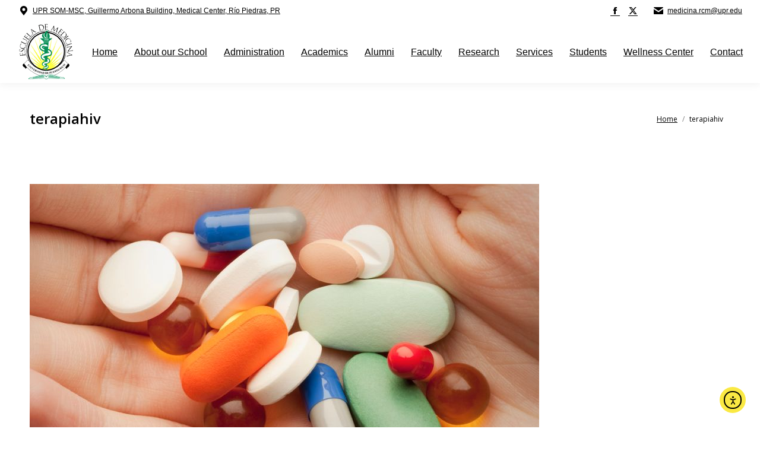

--- FILE ---
content_type: text/html; charset=UTF-8
request_url: https://md.rcm.upr.edu/terapiahiv-2/
body_size: 18652
content:
<!DOCTYPE html>
<!--[if !(IE 6) | !(IE 7) | !(IE 8)  ]><!-->
<html dir="ltr" lang="en-US" prefix="og: https://ogp.me/ns#" class="no-js">
<!--<![endif]-->
<head>
	<meta charset="UTF-8" />
				<meta name="viewport" content="width=device-width, initial-scale=1, maximum-scale=1, user-scalable=0"/>
			<meta name="theme-color" content="#000000"/>	<link rel="profile" href="https://gmpg.org/xfn/11" />
	<title>terapiahiv - School of Medicine</title>

		<!-- All in One SEO 4.9.3 - aioseo.com -->
	<meta name="robots" content="max-image-preview:large" />
	<meta name="author" content="School of Medicine"/>
	<link rel="canonical" href="https://md.rcm.upr.edu/terapiahiv-2/" />
	<meta name="generator" content="All in One SEO (AIOSEO) 4.9.3" />
		<meta property="og:locale" content="en_US" />
		<meta property="og:site_name" content="School of Medicine - Medical Science Campus | University of Puerto Rico" />
		<meta property="og:type" content="article" />
		<meta property="og:title" content="terapiahiv - School of Medicine" />
		<meta property="og:url" content="https://md.rcm.upr.edu/terapiahiv-2/" />
		<meta property="og:image" content="https://md.rcm.upr.edu/wp-content/uploads/2019/11/logo_medicina_clear_100.png" />
		<meta property="og:image:secure_url" content="https://md.rcm.upr.edu/wp-content/uploads/2019/11/logo_medicina_clear_100.png" />
		<meta property="og:image:width" content="95" />
		<meta property="og:image:height" content="100" />
		<meta property="article:published_time" content="2015-09-25T12:23:25+00:00" />
		<meta property="article:modified_time" content="2015-09-25T12:23:25+00:00" />
		<meta property="article:publisher" content="https://www.facebook.com/medupr" />
		<meta name="twitter:card" content="summary_large_image" />
		<meta name="twitter:site" content="@medupr" />
		<meta name="twitter:title" content="terapiahiv - School of Medicine" />
		<meta name="twitter:creator" content="@medupr" />
		<meta name="twitter:image" content="https://md.rcm.upr.edu/wp-content/uploads/2019/11/logo_medicina_clear_100.png" />
		<script type="application/ld+json" class="aioseo-schema">
			{"@context":"https:\/\/schema.org","@graph":[{"@type":"BreadcrumbList","@id":"https:\/\/md.rcm.upr.edu\/terapiahiv-2\/#breadcrumblist","itemListElement":[{"@type":"ListItem","@id":"https:\/\/md.rcm.upr.edu#listItem","position":1,"name":"Home","item":"https:\/\/md.rcm.upr.edu","nextItem":{"@type":"ListItem","@id":"https:\/\/md.rcm.upr.edu\/terapiahiv-2\/#listItem","name":"terapiahiv"}},{"@type":"ListItem","@id":"https:\/\/md.rcm.upr.edu\/terapiahiv-2\/#listItem","position":2,"name":"terapiahiv","previousItem":{"@type":"ListItem","@id":"https:\/\/md.rcm.upr.edu#listItem","name":"Home"}}]},{"@type":"ItemPage","@id":"https:\/\/md.rcm.upr.edu\/terapiahiv-2\/#itempage","url":"https:\/\/md.rcm.upr.edu\/terapiahiv-2\/","name":"terapiahiv - School of Medicine","inLanguage":"en-US","isPartOf":{"@id":"https:\/\/md.rcm.upr.edu\/#website"},"breadcrumb":{"@id":"https:\/\/md.rcm.upr.edu\/terapiahiv-2\/#breadcrumblist"},"author":{"@id":"https:\/\/md.rcm.upr.edu\/author\/som\/#author"},"creator":{"@id":"https:\/\/md.rcm.upr.edu\/author\/som\/#author"},"datePublished":"2015-09-25T12:23:25-04:00","dateModified":"2015-09-25T12:23:25-04:00"},{"@type":"Organization","@id":"https:\/\/md.rcm.upr.edu\/#organization","name":"School of Medicine","description":"Medical Science Campus | University of Puerto Rico","url":"https:\/\/md.rcm.upr.edu\/","logo":{"@type":"ImageObject","url":"https:\/\/md.rcm.upr.edu\/wp-content\/uploads\/2019\/11\/logo_medicina_clear_100.png","@id":"https:\/\/md.rcm.upr.edu\/terapiahiv-2\/#organizationLogo","width":95,"height":100},"image":{"@id":"https:\/\/md.rcm.upr.edu\/terapiahiv-2\/#organizationLogo"},"sameAs":["https:\/\/www.facebook.com\/medupr","https:\/\/twitter.com\/medupr","https:\/\/www.youtube.com\/channel\/UCteDGSc4ZLpTR0-D77nU9dQ"]},{"@type":"Person","@id":"https:\/\/md.rcm.upr.edu\/author\/som\/#author","url":"https:\/\/md.rcm.upr.edu\/author\/som\/","name":"School of Medicine","image":{"@type":"ImageObject","@id":"https:\/\/md.rcm.upr.edu\/terapiahiv-2\/#authorImage","url":"https:\/\/secure.gravatar.com\/avatar\/f16df4d7a46d474cff2e4b0056e3f3b7a447b5503ba1e2fb3b4a4624c903aa7e?s=96&d=mm&r=g","width":96,"height":96,"caption":"School of Medicine"}},{"@type":"WebSite","@id":"https:\/\/md.rcm.upr.edu\/#website","url":"https:\/\/md.rcm.upr.edu\/","name":"School of Medicine","description":"Medical Science Campus | University of Puerto Rico","inLanguage":"en-US","publisher":{"@id":"https:\/\/md.rcm.upr.edu\/#organization"}}]}
		</script>
		<!-- All in One SEO -->

<link rel='dns-prefetch' href='//cdn.elementor.com' />
<link rel='dns-prefetch' href='//www.googletagmanager.com' />
<link rel='dns-prefetch' href='//stats.wp.com' />
<link rel='dns-prefetch' href='//fonts.googleapis.com' />
<link rel="alternate" type="application/rss+xml" title="School of Medicine &raquo; Feed" href="https://md.rcm.upr.edu/feed/" />
<link rel="alternate" title="oEmbed (JSON)" type="application/json+oembed" href="https://md.rcm.upr.edu/wp-json/oembed/1.0/embed?url=https%3A%2F%2Fmd.rcm.upr.edu%2Fterapiahiv-2%2F" />
<link rel="alternate" title="oEmbed (XML)" type="text/xml+oembed" href="https://md.rcm.upr.edu/wp-json/oembed/1.0/embed?url=https%3A%2F%2Fmd.rcm.upr.edu%2Fterapiahiv-2%2F&#038;format=xml" />
		<!-- This site uses the Google Analytics by MonsterInsights plugin v9.11.1 - Using Analytics tracking - https://www.monsterinsights.com/ -->
							<script src="//www.googletagmanager.com/gtag/js?id=G-3JN3L9TM16"  data-cfasync="false" data-wpfc-render="false" async></script>
			<script data-cfasync="false" data-wpfc-render="false">
				var mi_version = '9.11.1';
				var mi_track_user = true;
				var mi_no_track_reason = '';
								var MonsterInsightsDefaultLocations = {"page_location":"https:\/\/md.rcm.upr.edu\/terapiahiv-2\/"};
								if ( typeof MonsterInsightsPrivacyGuardFilter === 'function' ) {
					var MonsterInsightsLocations = (typeof MonsterInsightsExcludeQuery === 'object') ? MonsterInsightsPrivacyGuardFilter( MonsterInsightsExcludeQuery ) : MonsterInsightsPrivacyGuardFilter( MonsterInsightsDefaultLocations );
				} else {
					var MonsterInsightsLocations = (typeof MonsterInsightsExcludeQuery === 'object') ? MonsterInsightsExcludeQuery : MonsterInsightsDefaultLocations;
				}

								var disableStrs = [
										'ga-disable-G-3JN3L9TM16',
									];

				/* Function to detect opted out users */
				function __gtagTrackerIsOptedOut() {
					for (var index = 0; index < disableStrs.length; index++) {
						if (document.cookie.indexOf(disableStrs[index] + '=true') > -1) {
							return true;
						}
					}

					return false;
				}

				/* Disable tracking if the opt-out cookie exists. */
				if (__gtagTrackerIsOptedOut()) {
					for (var index = 0; index < disableStrs.length; index++) {
						window[disableStrs[index]] = true;
					}
				}

				/* Opt-out function */
				function __gtagTrackerOptout() {
					for (var index = 0; index < disableStrs.length; index++) {
						document.cookie = disableStrs[index] + '=true; expires=Thu, 31 Dec 2099 23:59:59 UTC; path=/';
						window[disableStrs[index]] = true;
					}
				}

				if ('undefined' === typeof gaOptout) {
					function gaOptout() {
						__gtagTrackerOptout();
					}
				}
								window.dataLayer = window.dataLayer || [];

				window.MonsterInsightsDualTracker = {
					helpers: {},
					trackers: {},
				};
				if (mi_track_user) {
					function __gtagDataLayer() {
						dataLayer.push(arguments);
					}

					function __gtagTracker(type, name, parameters) {
						if (!parameters) {
							parameters = {};
						}

						if (parameters.send_to) {
							__gtagDataLayer.apply(null, arguments);
							return;
						}

						if (type === 'event') {
														parameters.send_to = monsterinsights_frontend.v4_id;
							var hookName = name;
							if (typeof parameters['event_category'] !== 'undefined') {
								hookName = parameters['event_category'] + ':' + name;
							}

							if (typeof MonsterInsightsDualTracker.trackers[hookName] !== 'undefined') {
								MonsterInsightsDualTracker.trackers[hookName](parameters);
							} else {
								__gtagDataLayer('event', name, parameters);
							}
							
						} else {
							__gtagDataLayer.apply(null, arguments);
						}
					}

					__gtagTracker('js', new Date());
					__gtagTracker('set', {
						'developer_id.dZGIzZG': true,
											});
					if ( MonsterInsightsLocations.page_location ) {
						__gtagTracker('set', MonsterInsightsLocations);
					}
										__gtagTracker('config', 'G-3JN3L9TM16', {"forceSSL":"true","anonymize_ip":"true"} );
										window.gtag = __gtagTracker;										(function () {
						/* https://developers.google.com/analytics/devguides/collection/analyticsjs/ */
						/* ga and __gaTracker compatibility shim. */
						var noopfn = function () {
							return null;
						};
						var newtracker = function () {
							return new Tracker();
						};
						var Tracker = function () {
							return null;
						};
						var p = Tracker.prototype;
						p.get = noopfn;
						p.set = noopfn;
						p.send = function () {
							var args = Array.prototype.slice.call(arguments);
							args.unshift('send');
							__gaTracker.apply(null, args);
						};
						var __gaTracker = function () {
							var len = arguments.length;
							if (len === 0) {
								return;
							}
							var f = arguments[len - 1];
							if (typeof f !== 'object' || f === null || typeof f.hitCallback !== 'function') {
								if ('send' === arguments[0]) {
									var hitConverted, hitObject = false, action;
									if ('event' === arguments[1]) {
										if ('undefined' !== typeof arguments[3]) {
											hitObject = {
												'eventAction': arguments[3],
												'eventCategory': arguments[2],
												'eventLabel': arguments[4],
												'value': arguments[5] ? arguments[5] : 1,
											}
										}
									}
									if ('pageview' === arguments[1]) {
										if ('undefined' !== typeof arguments[2]) {
											hitObject = {
												'eventAction': 'page_view',
												'page_path': arguments[2],
											}
										}
									}
									if (typeof arguments[2] === 'object') {
										hitObject = arguments[2];
									}
									if (typeof arguments[5] === 'object') {
										Object.assign(hitObject, arguments[5]);
									}
									if ('undefined' !== typeof arguments[1].hitType) {
										hitObject = arguments[1];
										if ('pageview' === hitObject.hitType) {
											hitObject.eventAction = 'page_view';
										}
									}
									if (hitObject) {
										action = 'timing' === arguments[1].hitType ? 'timing_complete' : hitObject.eventAction;
										hitConverted = mapArgs(hitObject);
										__gtagTracker('event', action, hitConverted);
									}
								}
								return;
							}

							function mapArgs(args) {
								var arg, hit = {};
								var gaMap = {
									'eventCategory': 'event_category',
									'eventAction': 'event_action',
									'eventLabel': 'event_label',
									'eventValue': 'event_value',
									'nonInteraction': 'non_interaction',
									'timingCategory': 'event_category',
									'timingVar': 'name',
									'timingValue': 'value',
									'timingLabel': 'event_label',
									'page': 'page_path',
									'location': 'page_location',
									'title': 'page_title',
									'referrer' : 'page_referrer',
								};
								for (arg in args) {
																		if (!(!args.hasOwnProperty(arg) || !gaMap.hasOwnProperty(arg))) {
										hit[gaMap[arg]] = args[arg];
									} else {
										hit[arg] = args[arg];
									}
								}
								return hit;
							}

							try {
								f.hitCallback();
							} catch (ex) {
							}
						};
						__gaTracker.create = newtracker;
						__gaTracker.getByName = newtracker;
						__gaTracker.getAll = function () {
							return [];
						};
						__gaTracker.remove = noopfn;
						__gaTracker.loaded = true;
						window['__gaTracker'] = __gaTracker;
					})();
									} else {
										console.log("");
					(function () {
						function __gtagTracker() {
							return null;
						}

						window['__gtagTracker'] = __gtagTracker;
						window['gtag'] = __gtagTracker;
					})();
									}
			</script>
							<!-- / Google Analytics by MonsterInsights -->
		<style id='wp-img-auto-sizes-contain-inline-css'>
img:is([sizes=auto i],[sizes^="auto," i]){contain-intrinsic-size:3000px 1500px}
/*# sourceURL=wp-img-auto-sizes-contain-inline-css */
</style>

<link rel='stylesheet' id='formidable-css' href='https://md.rcm.upr.edu/wp-content/plugins/formidable/css/formidableforms1.css?ver=12161930' media='all' />
<style id='wp-emoji-styles-inline-css'>

	img.wp-smiley, img.emoji {
		display: inline !important;
		border: none !important;
		box-shadow: none !important;
		height: 1em !important;
		width: 1em !important;
		margin: 0 0.07em !important;
		vertical-align: -0.1em !important;
		background: none !important;
		padding: 0 !important;
	}
/*# sourceURL=wp-emoji-styles-inline-css */
</style>
<link rel='stylesheet' id='wp-block-library-css' href='https://md.rcm.upr.edu/wp-includes/css/dist/block-library/style.min.css?ver=aa9484a1eba23525a865b38ef28fb507' media='all' />
<style id='global-styles-inline-css'>
:root{--wp--preset--aspect-ratio--square: 1;--wp--preset--aspect-ratio--4-3: 4/3;--wp--preset--aspect-ratio--3-4: 3/4;--wp--preset--aspect-ratio--3-2: 3/2;--wp--preset--aspect-ratio--2-3: 2/3;--wp--preset--aspect-ratio--16-9: 16/9;--wp--preset--aspect-ratio--9-16: 9/16;--wp--preset--color--black: #000000;--wp--preset--color--cyan-bluish-gray: #abb8c3;--wp--preset--color--white: #FFF;--wp--preset--color--pale-pink: #f78da7;--wp--preset--color--vivid-red: #cf2e2e;--wp--preset--color--luminous-vivid-orange: #ff6900;--wp--preset--color--luminous-vivid-amber: #fcb900;--wp--preset--color--light-green-cyan: #7bdcb5;--wp--preset--color--vivid-green-cyan: #00d084;--wp--preset--color--pale-cyan-blue: #8ed1fc;--wp--preset--color--vivid-cyan-blue: #0693e3;--wp--preset--color--vivid-purple: #9b51e0;--wp--preset--color--accent: #000000;--wp--preset--color--dark-gray: #111;--wp--preset--color--light-gray: #767676;--wp--preset--gradient--vivid-cyan-blue-to-vivid-purple: linear-gradient(135deg,rgb(6,147,227) 0%,rgb(155,81,224) 100%);--wp--preset--gradient--light-green-cyan-to-vivid-green-cyan: linear-gradient(135deg,rgb(122,220,180) 0%,rgb(0,208,130) 100%);--wp--preset--gradient--luminous-vivid-amber-to-luminous-vivid-orange: linear-gradient(135deg,rgb(252,185,0) 0%,rgb(255,105,0) 100%);--wp--preset--gradient--luminous-vivid-orange-to-vivid-red: linear-gradient(135deg,rgb(255,105,0) 0%,rgb(207,46,46) 100%);--wp--preset--gradient--very-light-gray-to-cyan-bluish-gray: linear-gradient(135deg,rgb(238,238,238) 0%,rgb(169,184,195) 100%);--wp--preset--gradient--cool-to-warm-spectrum: linear-gradient(135deg,rgb(74,234,220) 0%,rgb(151,120,209) 20%,rgb(207,42,186) 40%,rgb(238,44,130) 60%,rgb(251,105,98) 80%,rgb(254,248,76) 100%);--wp--preset--gradient--blush-light-purple: linear-gradient(135deg,rgb(255,206,236) 0%,rgb(152,150,240) 100%);--wp--preset--gradient--blush-bordeaux: linear-gradient(135deg,rgb(254,205,165) 0%,rgb(254,45,45) 50%,rgb(107,0,62) 100%);--wp--preset--gradient--luminous-dusk: linear-gradient(135deg,rgb(255,203,112) 0%,rgb(199,81,192) 50%,rgb(65,88,208) 100%);--wp--preset--gradient--pale-ocean: linear-gradient(135deg,rgb(255,245,203) 0%,rgb(182,227,212) 50%,rgb(51,167,181) 100%);--wp--preset--gradient--electric-grass: linear-gradient(135deg,rgb(202,248,128) 0%,rgb(113,206,126) 100%);--wp--preset--gradient--midnight: linear-gradient(135deg,rgb(2,3,129) 0%,rgb(40,116,252) 100%);--wp--preset--font-size--small: 13px;--wp--preset--font-size--medium: 20px;--wp--preset--font-size--large: 36px;--wp--preset--font-size--x-large: 42px;--wp--preset--spacing--20: 0.44rem;--wp--preset--spacing--30: 0.67rem;--wp--preset--spacing--40: 1rem;--wp--preset--spacing--50: 1.5rem;--wp--preset--spacing--60: 2.25rem;--wp--preset--spacing--70: 3.38rem;--wp--preset--spacing--80: 5.06rem;--wp--preset--shadow--natural: 6px 6px 9px rgba(0, 0, 0, 0.2);--wp--preset--shadow--deep: 12px 12px 50px rgba(0, 0, 0, 0.4);--wp--preset--shadow--sharp: 6px 6px 0px rgba(0, 0, 0, 0.2);--wp--preset--shadow--outlined: 6px 6px 0px -3px rgb(255, 255, 255), 6px 6px rgb(0, 0, 0);--wp--preset--shadow--crisp: 6px 6px 0px rgb(0, 0, 0);}:where(.is-layout-flex){gap: 0.5em;}:where(.is-layout-grid){gap: 0.5em;}body .is-layout-flex{display: flex;}.is-layout-flex{flex-wrap: wrap;align-items: center;}.is-layout-flex > :is(*, div){margin: 0;}body .is-layout-grid{display: grid;}.is-layout-grid > :is(*, div){margin: 0;}:where(.wp-block-columns.is-layout-flex){gap: 2em;}:where(.wp-block-columns.is-layout-grid){gap: 2em;}:where(.wp-block-post-template.is-layout-flex){gap: 1.25em;}:where(.wp-block-post-template.is-layout-grid){gap: 1.25em;}.has-black-color{color: var(--wp--preset--color--black) !important;}.has-cyan-bluish-gray-color{color: var(--wp--preset--color--cyan-bluish-gray) !important;}.has-white-color{color: var(--wp--preset--color--white) !important;}.has-pale-pink-color{color: var(--wp--preset--color--pale-pink) !important;}.has-vivid-red-color{color: var(--wp--preset--color--vivid-red) !important;}.has-luminous-vivid-orange-color{color: var(--wp--preset--color--luminous-vivid-orange) !important;}.has-luminous-vivid-amber-color{color: var(--wp--preset--color--luminous-vivid-amber) !important;}.has-light-green-cyan-color{color: var(--wp--preset--color--light-green-cyan) !important;}.has-vivid-green-cyan-color{color: var(--wp--preset--color--vivid-green-cyan) !important;}.has-pale-cyan-blue-color{color: var(--wp--preset--color--pale-cyan-blue) !important;}.has-vivid-cyan-blue-color{color: var(--wp--preset--color--vivid-cyan-blue) !important;}.has-vivid-purple-color{color: var(--wp--preset--color--vivid-purple) !important;}.has-black-background-color{background-color: var(--wp--preset--color--black) !important;}.has-cyan-bluish-gray-background-color{background-color: var(--wp--preset--color--cyan-bluish-gray) !important;}.has-white-background-color{background-color: var(--wp--preset--color--white) !important;}.has-pale-pink-background-color{background-color: var(--wp--preset--color--pale-pink) !important;}.has-vivid-red-background-color{background-color: var(--wp--preset--color--vivid-red) !important;}.has-luminous-vivid-orange-background-color{background-color: var(--wp--preset--color--luminous-vivid-orange) !important;}.has-luminous-vivid-amber-background-color{background-color: var(--wp--preset--color--luminous-vivid-amber) !important;}.has-light-green-cyan-background-color{background-color: var(--wp--preset--color--light-green-cyan) !important;}.has-vivid-green-cyan-background-color{background-color: var(--wp--preset--color--vivid-green-cyan) !important;}.has-pale-cyan-blue-background-color{background-color: var(--wp--preset--color--pale-cyan-blue) !important;}.has-vivid-cyan-blue-background-color{background-color: var(--wp--preset--color--vivid-cyan-blue) !important;}.has-vivid-purple-background-color{background-color: var(--wp--preset--color--vivid-purple) !important;}.has-black-border-color{border-color: var(--wp--preset--color--black) !important;}.has-cyan-bluish-gray-border-color{border-color: var(--wp--preset--color--cyan-bluish-gray) !important;}.has-white-border-color{border-color: var(--wp--preset--color--white) !important;}.has-pale-pink-border-color{border-color: var(--wp--preset--color--pale-pink) !important;}.has-vivid-red-border-color{border-color: var(--wp--preset--color--vivid-red) !important;}.has-luminous-vivid-orange-border-color{border-color: var(--wp--preset--color--luminous-vivid-orange) !important;}.has-luminous-vivid-amber-border-color{border-color: var(--wp--preset--color--luminous-vivid-amber) !important;}.has-light-green-cyan-border-color{border-color: var(--wp--preset--color--light-green-cyan) !important;}.has-vivid-green-cyan-border-color{border-color: var(--wp--preset--color--vivid-green-cyan) !important;}.has-pale-cyan-blue-border-color{border-color: var(--wp--preset--color--pale-cyan-blue) !important;}.has-vivid-cyan-blue-border-color{border-color: var(--wp--preset--color--vivid-cyan-blue) !important;}.has-vivid-purple-border-color{border-color: var(--wp--preset--color--vivid-purple) !important;}.has-vivid-cyan-blue-to-vivid-purple-gradient-background{background: var(--wp--preset--gradient--vivid-cyan-blue-to-vivid-purple) !important;}.has-light-green-cyan-to-vivid-green-cyan-gradient-background{background: var(--wp--preset--gradient--light-green-cyan-to-vivid-green-cyan) !important;}.has-luminous-vivid-amber-to-luminous-vivid-orange-gradient-background{background: var(--wp--preset--gradient--luminous-vivid-amber-to-luminous-vivid-orange) !important;}.has-luminous-vivid-orange-to-vivid-red-gradient-background{background: var(--wp--preset--gradient--luminous-vivid-orange-to-vivid-red) !important;}.has-very-light-gray-to-cyan-bluish-gray-gradient-background{background: var(--wp--preset--gradient--very-light-gray-to-cyan-bluish-gray) !important;}.has-cool-to-warm-spectrum-gradient-background{background: var(--wp--preset--gradient--cool-to-warm-spectrum) !important;}.has-blush-light-purple-gradient-background{background: var(--wp--preset--gradient--blush-light-purple) !important;}.has-blush-bordeaux-gradient-background{background: var(--wp--preset--gradient--blush-bordeaux) !important;}.has-luminous-dusk-gradient-background{background: var(--wp--preset--gradient--luminous-dusk) !important;}.has-pale-ocean-gradient-background{background: var(--wp--preset--gradient--pale-ocean) !important;}.has-electric-grass-gradient-background{background: var(--wp--preset--gradient--electric-grass) !important;}.has-midnight-gradient-background{background: var(--wp--preset--gradient--midnight) !important;}.has-small-font-size{font-size: var(--wp--preset--font-size--small) !important;}.has-medium-font-size{font-size: var(--wp--preset--font-size--medium) !important;}.has-large-font-size{font-size: var(--wp--preset--font-size--large) !important;}.has-x-large-font-size{font-size: var(--wp--preset--font-size--x-large) !important;}
/*# sourceURL=global-styles-inline-css */
</style>

<style id='classic-theme-styles-inline-css'>
/*! This file is auto-generated */
.wp-block-button__link{color:#fff;background-color:#32373c;border-radius:9999px;box-shadow:none;text-decoration:none;padding:calc(.667em + 2px) calc(1.333em + 2px);font-size:1.125em}.wp-block-file__button{background:#32373c;color:#fff;text-decoration:none}
/*# sourceURL=/wp-includes/css/classic-themes.min.css */
</style>
<link rel='stylesheet' id='wpdm-fonticon-css' href='https://md.rcm.upr.edu/wp-content/plugins/download-manager/assets/wpdm-iconfont/css/wpdm-icons.css?ver=aa9484a1eba23525a865b38ef28fb507' media='all' />
<link rel='stylesheet' id='wpdm-front-css' href='https://md.rcm.upr.edu/wp-content/plugins/download-manager/assets/css/front.min.css?ver=aa9484a1eba23525a865b38ef28fb507' media='all' />
<link rel='stylesheet' id='wpdm-button-templates-css' href='https://md.rcm.upr.edu/wp-content/plugins/wpdm-button-templates/buttons.css?ver=aa9484a1eba23525a865b38ef28fb507' media='all' />
<link rel='stylesheet' id='ea11y-widget-fonts-css' href='https://md.rcm.upr.edu/wp-content/plugins/pojo-accessibility/assets/build/fonts.css?ver=3.9.1' media='all' />
<link rel='stylesheet' id='ea11y-skip-link-css' href='https://md.rcm.upr.edu/wp-content/plugins/pojo-accessibility/assets/build/skip-link.css?ver=3.9.1' media='all' />
<link rel='stylesheet' id='the7-font-css' href='https://md.rcm.upr.edu/wp-content/themes/dt-the7/fonts/icomoon-the7-font/icomoon-the7-font.min.css?ver=14.0.1.1' media='all' />
<link rel='stylesheet' id='the7-awesome-fonts-css' href='https://md.rcm.upr.edu/wp-content/themes/dt-the7/fonts/FontAwesome/css/all.min.css?ver=14.0.1.1' media='all' />
<link rel='stylesheet' id='the7-awesome-fonts-back-css' href='https://md.rcm.upr.edu/wp-content/themes/dt-the7/fonts/FontAwesome/back-compat.min.css?ver=14.0.1.1' media='all' />
<link rel='stylesheet' id='the7-Defaults-css' href='https://md.rcm.upr.edu/wp-content/uploads/smile_fonts/Defaults/Defaults.css?ver=aa9484a1eba23525a865b38ef28fb507' media='all' />
<link rel='stylesheet' id='tablepress-default-css' href='https://md.rcm.upr.edu/wp-content/plugins/tablepress/css/build/default.css?ver=3.2.6' media='all' />
<link rel='stylesheet' id='dt-web-fonts-css' href='https://fonts.googleapis.com/css?family=Open+Sans:400,600,700%7CRoboto:400,600,700' media='all' />
<link rel='stylesheet' id='dt-main-css' href='https://md.rcm.upr.edu/wp-content/themes/dt-the7/css/main.min.css?ver=14.0.1.1' media='all' />
<link rel='stylesheet' id='the7-custom-scrollbar-css' href='https://md.rcm.upr.edu/wp-content/themes/dt-the7/lib/custom-scrollbar/custom-scrollbar.min.css?ver=14.0.1.1' media='all' />
<link rel='stylesheet' id='the7-wpbakery-css' href='https://md.rcm.upr.edu/wp-content/themes/dt-the7/css/wpbakery.min.css?ver=14.0.1.1' media='all' />
<link rel='stylesheet' id='the7-core-css' href='https://md.rcm.upr.edu/wp-content/plugins/dt-the7-core/assets/css/post-type.min.css?ver=2.7.12' media='all' />
<link rel='stylesheet' id='the7-css-vars-css' href='https://md.rcm.upr.edu/wp-content/uploads/the7-css/css-vars.css?ver=0bafcaa0c8ed' media='all' />
<link rel='stylesheet' id='dt-custom-css' href='https://md.rcm.upr.edu/wp-content/uploads/the7-css/custom.css?ver=0bafcaa0c8ed' media='all' />
<link rel='stylesheet' id='dt-media-css' href='https://md.rcm.upr.edu/wp-content/uploads/the7-css/media.css?ver=0bafcaa0c8ed' media='all' />
<link rel='stylesheet' id='the7-mega-menu-css' href='https://md.rcm.upr.edu/wp-content/uploads/the7-css/mega-menu.css?ver=0bafcaa0c8ed' media='all' />
<link rel='stylesheet' id='the7-elements-albums-portfolio-css' href='https://md.rcm.upr.edu/wp-content/uploads/the7-css/the7-elements-albums-portfolio.css?ver=0bafcaa0c8ed' media='all' />
<link rel='stylesheet' id='the7-elements-css' href='https://md.rcm.upr.edu/wp-content/uploads/the7-css/post-type-dynamic.css?ver=0bafcaa0c8ed' media='all' />
<link rel='stylesheet' id='style-css' href='https://md.rcm.upr.edu/wp-content/themes/dt-the7-child/style.css?ver=14.0.1.1' media='all' />
<script src="https://md.rcm.upr.edu/wp-includes/js/jquery/jquery.min.js?ver=3.7.1" id="jquery-core-js"></script>
<script src="https://md.rcm.upr.edu/wp-includes/js/jquery/jquery-migrate.min.js?ver=3.4.1" id="jquery-migrate-js"></script>
<script src="https://md.rcm.upr.edu/wp-content/plugins/google-analytics-for-wordpress/assets/js/frontend-gtag.min.js?ver=9.11.1" id="monsterinsights-frontend-script-js" async data-wp-strategy="async"></script>
<script data-cfasync="false" data-wpfc-render="false" id='monsterinsights-frontend-script-js-extra'>var monsterinsights_frontend = {"js_events_tracking":"true","download_extensions":"doc,pdf,ppt,zip,xls,docx,pptx,xlsx","inbound_paths":"[]","home_url":"https:\/\/md.rcm.upr.edu","hash_tracking":"false","v4_id":"G-3JN3L9TM16"};</script>
<script src="https://md.rcm.upr.edu/wp-content/plugins/download-manager/assets/js/wpdm.min.js?ver=aa9484a1eba23525a865b38ef28fb507" id="wpdm-frontend-js-js"></script>
<script id="wpdm-frontjs-js-extra">
var wpdm_url = {"home":"https://md.rcm.upr.edu/","site":"https://md.rcm.upr.edu/","ajax":"https://md.rcm.upr.edu/wp-admin/admin-ajax.php"};
var wpdm_js = {"spinner":"\u003Ci class=\"wpdm-icon wpdm-sun wpdm-spin\"\u003E\u003C/i\u003E","client_id":"8204ab0f980d500a3b6e7d1661cba244"};
var wpdm_strings = {"pass_var":"Password Verified!","pass_var_q":"Please click following button to start download.","start_dl":"Start Download"};
//# sourceURL=wpdm-frontjs-js-extra
</script>
<script src="https://md.rcm.upr.edu/wp-content/plugins/download-manager/assets/js/front.min.js?ver=3.3.45" id="wpdm-frontjs-js"></script>
<script data-jetpack-boost="ignore" src="//md.rcm.upr.edu/wp-content/plugins/revslider/sr6/assets/js/rbtools.min.js?ver=6.7.38" async id="tp-tools-js"></script>
<script data-jetpack-boost="ignore" src="//md.rcm.upr.edu/wp-content/plugins/revslider/sr6/assets/js/rs6.min.js?ver=6.7.38" async id="revmin-js"></script>
<script id="dt-above-fold-js-extra">
var dtLocal = {"themeUrl":"https://md.rcm.upr.edu/wp-content/themes/dt-the7","passText":"To view this protected post, enter the password below:","moreButtonText":{"loading":"Loading...","loadMore":"Load more"},"postID":"702","ajaxurl":"https://md.rcm.upr.edu/wp-admin/admin-ajax.php","REST":{"baseUrl":"https://md.rcm.upr.edu/wp-json/the7/v1","endpoints":{"sendMail":"/send-mail"}},"contactMessages":{"required":"One or more fields have an error. Please check and try again.","terms":"Please accept the privacy policy.","fillTheCaptchaError":"Please, fill the captcha."},"captchaSiteKey":"","ajaxNonce":"40cca440bc","pageData":"","themeSettings":{"smoothScroll":"on","lazyLoading":false,"desktopHeader":{"height":104},"ToggleCaptionEnabled":"disabled","ToggleCaption":"Navigation","floatingHeader":{"showAfter":150,"showMenu":true,"height":60,"logo":{"showLogo":false,"html":"","url":"http://md.rcm.upr.edu"}},"topLine":{"floatingTopLine":{"logo":{"showLogo":false,"html":""}}},"mobileHeader":{"firstSwitchPoint":1150,"secondSwitchPoint":1150,"firstSwitchPointHeight":60,"secondSwitchPointHeight":60,"mobileToggleCaptionEnabled":"disabled","mobileToggleCaption":"Menu"},"stickyMobileHeaderFirstSwitch":{"logo":{"html":"\u003Cimg class=\" preload-me\" src=\"https://md.rcm.upr.edu/wp-content/uploads/2019/11/logo_medicina_clear_100.png\" srcset=\"https://md.rcm.upr.edu/wp-content/uploads/2019/11/logo_medicina_clear_100.png 95w, https://md.rcm.upr.edu/wp-content/uploads/2019/11/logo_medicina_clear_100.png 95w\" width=\"95\" height=\"100\"   sizes=\"95px\" alt=\"School of Medicine\" /\u003E"}},"stickyMobileHeaderSecondSwitch":{"logo":{"html":"\u003Cimg class=\" preload-me\" src=\"https://md.rcm.upr.edu/wp-content/uploads/2019/11/logo_medicina_clear_100.png\" srcset=\"https://md.rcm.upr.edu/wp-content/uploads/2019/11/logo_medicina_clear_100.png 95w, https://md.rcm.upr.edu/wp-content/uploads/2019/11/logo_medicina_clear_100.png 95w\" width=\"95\" height=\"100\"   sizes=\"95px\" alt=\"School of Medicine\" /\u003E"}},"sidebar":{"switchPoint":970},"boxedWidth":"1280px"},"VCMobileScreenWidth":"768"};
var dtShare = {"shareButtonText":{"facebook":"Share on Facebook","twitter":"Share on X","pinterest":"Pin it","linkedin":"Share on Linkedin","whatsapp":"Share on Whatsapp"},"overlayOpacity":"85"};
//# sourceURL=dt-above-fold-js-extra
</script>
<script src="https://md.rcm.upr.edu/wp-content/themes/dt-the7/js/above-the-fold.min.js?ver=14.0.1.1" id="dt-above-fold-js"></script>

<!-- Google tag (gtag.js) snippet added by Site Kit -->
<!-- Google Analytics snippet added by Site Kit -->
<script src="https://www.googletagmanager.com/gtag/js?id=GT-MK9MP5L" id="google_gtagjs-js" async></script>
<script id="google_gtagjs-js-after">
window.dataLayer = window.dataLayer || [];function gtag(){dataLayer.push(arguments);}
gtag("set","linker",{"domains":["md.rcm.upr.edu"]});
gtag("js", new Date());
gtag("set", "developer_id.dZTNiMT", true);
gtag("config", "GT-MK9MP5L");
//# sourceURL=google_gtagjs-js-after
</script>
<script></script><link rel="https://api.w.org/" href="https://md.rcm.upr.edu/wp-json/" /><link rel="alternate" title="JSON" type="application/json" href="https://md.rcm.upr.edu/wp-json/wp/v2/media/702" /><link rel="EditURI" type="application/rsd+xml" title="RSD" href="https://md.rcm.upr.edu/xmlrpc.php?rsd" />

<link rel='shortlink' href='https://md.rcm.upr.edu/?p=702' />
<meta name="cdp-version" content="1.5.0" /><meta name="generator" content="Site Kit by Google 1.170.0" />	<style>img#wpstats{display:none}</style>
				<style id="edac-fix-focus-outline">
			:focus {
				outline: revert !important;
				outline-offset: revert !important;
			}
		</style>
				<style id="edac-nww">
			@font-face {
				font-family: 'anww';
				src:  url('https://md.rcm.upr.edu/wp-content/plugins/accessibility-checker/assets/fonts/anww.eot?7msg3d');
				src:  url('https://md.rcm.upr.edu/wp-content/plugins/accessibility-checker/assets/fonts/anww.eot?7msg3d#iefix') format('embedded-opentype'),
				url('https://md.rcm.upr.edu/wp-content/plugins/accessibility-checker/assets/fonts/anww.ttf?7msg3d') format('truetype'),
				url('https://md.rcm.upr.edu/wp-content/plugins/accessibility-checker/assets/fonts/anww.woff?7msg3d') format('woff'),
				url('https://md.rcm.upr.edu/wp-content/plugins/accessibility-checker/assets/fonts/anww.svg?7msg3d#anww') format('svg');
				font-weight: normal;
				font-style: normal;
				font-display: block;
			}

			:root {
				--font-base: 'anww', sans-serif;
				--icon-size: 0.75em;
			}

			.edac-nww-external-link-icon {
				font: normal normal normal 1em var(--font-base) !important;
				speak: never;
				text-transform: none;
				-webkit-font-smoothing: antialiased;
				-moz-osx-font-smoothing: grayscale;
			}

			.edac-nww-external-link-icon:before {
				content: " \e900";
				font-size: var(--icon-size);
			}

			.edac-nww-external-link-icon.elementor-button-link-content:before {
				vertical-align: middle;
			}
		</style>
		<meta name="generator" content="Powered by WPBakery Page Builder - drag and drop page builder for WordPress."/>
<meta name="generator" content="Powered by Slider Revolution 6.7.38 - responsive, Mobile-Friendly Slider Plugin for WordPress with comfortable drag and drop interface." />
<link rel="icon" href="https://md.rcm.upr.edu/wp-content/uploads/2016/03/favico.png" type="image/png" sizes="16x16"/><link rel="icon" href="https://md.rcm.upr.edu/wp-content/uploads/2016/03/favico.png" type="image/png" sizes="32x32"/><link rel="apple-touch-icon" href="https://md.rcm.upr.edu/wp-content/uploads/2019/11/logo_medicina_clear_100.png"><link rel="apple-touch-icon" sizes="76x76" href="https://md.rcm.upr.edu/wp-content/uploads/2019/11/logo_medicina_clear_100.png"><link rel="apple-touch-icon" sizes="120x120" href="https://md.rcm.upr.edu/wp-content/uploads/2019/11/logo_medicina_clear_100.png"><link rel="apple-touch-icon" sizes="152x152" href="https://md.rcm.upr.edu/wp-content/uploads/2019/11/logo_medicina_clear_100.png"><script data-jetpack-boost="ignore">function setREVStartSize(e){
			//window.requestAnimationFrame(function() {
				window.RSIW = window.RSIW===undefined ? window.innerWidth : window.RSIW;
				window.RSIH = window.RSIH===undefined ? window.innerHeight : window.RSIH;
				try {
					var pw = document.getElementById(e.c).parentNode.offsetWidth,
						newh;
					pw = pw===0 || isNaN(pw) || (e.l=="fullwidth" || e.layout=="fullwidth") ? window.RSIW : pw;
					e.tabw = e.tabw===undefined ? 0 : parseInt(e.tabw);
					e.thumbw = e.thumbw===undefined ? 0 : parseInt(e.thumbw);
					e.tabh = e.tabh===undefined ? 0 : parseInt(e.tabh);
					e.thumbh = e.thumbh===undefined ? 0 : parseInt(e.thumbh);
					e.tabhide = e.tabhide===undefined ? 0 : parseInt(e.tabhide);
					e.thumbhide = e.thumbhide===undefined ? 0 : parseInt(e.thumbhide);
					e.mh = e.mh===undefined || e.mh=="" || e.mh==="auto" ? 0 : parseInt(e.mh,0);
					if(e.layout==="fullscreen" || e.l==="fullscreen")
						newh = Math.max(e.mh,window.RSIH);
					else{
						e.gw = Array.isArray(e.gw) ? e.gw : [e.gw];
						for (var i in e.rl) if (e.gw[i]===undefined || e.gw[i]===0) e.gw[i] = e.gw[i-1];
						e.gh = e.el===undefined || e.el==="" || (Array.isArray(e.el) && e.el.length==0)? e.gh : e.el;
						e.gh = Array.isArray(e.gh) ? e.gh : [e.gh];
						for (var i in e.rl) if (e.gh[i]===undefined || e.gh[i]===0) e.gh[i] = e.gh[i-1];
											
						var nl = new Array(e.rl.length),
							ix = 0,
							sl;
						e.tabw = e.tabhide>=pw ? 0 : e.tabw;
						e.thumbw = e.thumbhide>=pw ? 0 : e.thumbw;
						e.tabh = e.tabhide>=pw ? 0 : e.tabh;
						e.thumbh = e.thumbhide>=pw ? 0 : e.thumbh;
						for (var i in e.rl) nl[i] = e.rl[i]<window.RSIW ? 0 : e.rl[i];
						sl = nl[0];
						for (var i in nl) if (sl>nl[i] && nl[i]>0) { sl = nl[i]; ix=i;}
						var m = pw>(e.gw[ix]+e.tabw+e.thumbw) ? 1 : (pw-(e.tabw+e.thumbw)) / (e.gw[ix]);
						newh =  (e.gh[ix] * m) + (e.tabh + e.thumbh);
					}
					var el = document.getElementById(e.c);
					if (el!==null && el) el.style.height = newh+"px";
					el = document.getElementById(e.c+"_wrapper");
					if (el!==null && el) {
						el.style.height = newh+"px";
						el.style.display = "block";
					}
				} catch(e){
					console.log("Failure at Presize of Slider:" + e)
				}
			//});
		  };</script>
<noscript><style> .wpb_animate_when_almost_visible { opacity: 1; }</style></noscript><meta name="generator" content="WordPress Download Manager 3.3.45" />
<!-- Google tag (gtag.js) -->
<script async src="https://www.googletagmanager.com/gtag/js?id=G-3JN3L9TM16"></script>
<script>
  window.dataLayer = window.dataLayer || [];
  function gtag(){dataLayer.push(arguments);}
  gtag('js', new Date());

  gtag('config', 'G-3JN3L9TM16');
</script><style id='the7-custom-inline-css' type='text/css'>
#main > .wf-wrap, #bottom-bar > .wf-wrap, #footer > .wf-wrap {
    width: 19600px;
}

time.entry-date.updated {
    color: #595959;
}
</style>
                <style>
        /* WPDM Link Template Styles */        </style>
                <style>

            :root {
                --color-primary: #000000;
                --color-primary-rgb: 0, 0, 0;
                --color-primary-hover: #18ce0f;
                --color-primary-active: #000000;
                --clr-sec: #000000;
                --clr-sec-rgb: 0, 0, 0;
                --clr-sec-hover: #81d742;
                --clr-sec-active: #000000;
                --color-secondary: #000000;
                --color-secondary-rgb: 0, 0, 0;
                --color-secondary-hover: #81d742;
                --color-secondary-active: #000000;
                --color-success: #18ce0f;
                --color-success-rgb: 24, 206, 15;
                --color-success-hover: #18ce0f;
                --color-success-active: #18ce0f;
                --color-info: #000000;
                --color-info-rgb: 0, 0, 0;
                --color-info-hover: #81d742;
                --color-info-active: #000000;
                --color-warning: #FFB236;
                --color-warning-rgb: 255, 178, 54;
                --color-warning-hover: #FFB236;
                --color-warning-active: #FFB236;
                --color-danger: #ff5062;
                --color-danger-rgb: 255, 80, 98;
                --color-danger-hover: #ff5062;
                --color-danger-active: #ff5062;
                --color-green: #30b570;
                --color-blue: #0073ff;
                --color-purple: #8557D3;
                --color-red: #ff5062;
                --color-muted: rgba(69, 89, 122, 0.6);
                --wpdm-font: "-apple-system", -apple-system, BlinkMacSystemFont, "Segoe UI", Roboto, Helvetica, Arial, sans-serif, "Apple Color Emoji", "Segoe UI Emoji", "Segoe UI Symbol";
            }

            .wpdm-download-link.btn.btn-primary.btn-xs {
                border-radius: 4px;
            }


        </style>
        <link rel='stylesheet' id='rs-plugin-settings-css' href='//md.rcm.upr.edu/wp-content/plugins/revslider/sr6/assets/css/rs6.css?ver=6.7.38' media='all' />
<style id='rs-plugin-settings-inline-css'>
#rs-demo-id {}
/*# sourceURL=rs-plugin-settings-inline-css */
</style>
</head>
<body id="the7-body" class="attachment wp-singular attachment-template-default single single-attachment postid-702 attachmentid-702 attachment-jpeg wp-embed-responsive wp-theme-dt-the7 wp-child-theme-dt-the7-child the7-core-ver-2.7.12 ally-default no-comments dt-responsive-on right-mobile-menu-close-icon ouside-menu-close-icon mobile-hamburger-close-bg-enable mobile-hamburger-close-bg-hover-enable  fade-medium-mobile-menu-close-icon fade-medium-menu-close-icon srcset-enabled btn-flat custom-btn-color custom-btn-hover-color phantom-fade phantom-shadow-decoration phantom-logo-off top-header first-switch-logo-center first-switch-menu-left second-switch-logo-center second-switch-menu-left layzr-loading-on popup-message-style the7-ver-14.0.1.1 dt-fa-compatibility wpb-js-composer js-comp-ver-8.7.2 vc_responsive">
		<script>
			const onSkipLinkClick = () => {
				const htmlElement = document.querySelector('html');

				htmlElement.style['scroll-behavior'] = 'smooth';

				setTimeout( () => htmlElement.style['scroll-behavior'] = null, 1000 );
			}
			document.addEventListener("DOMContentLoaded", () => {
				if (!document.querySelector('#content')) {
					document.querySelector('.ea11y-skip-to-content-link').remove();
				}
			});
		</script>
		<nav aria-label="Skip to content navigation">
			<a class="ea11y-skip-to-content-link"
				href="#content"
				tabindex="1"
				onclick="onSkipLinkClick()"
			>
				Skip to content
				<svg width="24" height="24" viewBox="0 0 24 24" fill="none" role="presentation">
					<path d="M18 6V12C18 12.7956 17.6839 13.5587 17.1213 14.1213C16.5587 14.6839 15.7956 15 15 15H5M5 15L9 11M5 15L9 19"
								stroke="black"
								stroke-width="1.5"
								stroke-linecap="round"
								stroke-linejoin="round"
					/>
				</svg>
			</a>
			<div class="ea11y-skip-to-content-backdrop"></div>
		</nav>

		<!-- The7 14.0.1.1 -->

<div id="page" >
	<a class="skip-link screen-reader-text" href="#content">Skip to content</a>

<div class="masthead inline-header left widgets full-height full-width surround shadow-decoration shadow-mobile-header-decoration small-mobile-menu-icon mobile-menu-icon-bg-on mobile-menu-icon-hover-bg-on dt-parent-menu-clickable show-sub-menu-on-hover show-device-logo show-mobile-logo" >

	<div class="top-bar top-bar-line-hide">
	<div class="top-bar-bg" ></div>
	<div class="left-widgets mini-widgets"><span class="mini-contacts address show-on-desktop in-top-bar-left in-menu-second-switch"><i class="fa-fw the7-mw-icon-address-bold"></i><a href="http://md.rcm.upr.edu/location/">UPR SOM-MSC, Guillermo Arbona Building, Medical Center, Río Piedras, PR</a></span></div><div class="right-widgets mini-widgets"><div class="soc-ico show-on-desktop near-logo-first-switch in-menu-second-switch disabled-bg custom-border border-on hover-custom-bg hover-disabled-border  hover-border-off"><a title="Facebook page opens in new window" href="https://www.facebook.com/medupr" target="_blank" class="facebook"><span class="soc-font-icon"></span><span class="screen-reader-text">Facebook page opens in new window</span></a><a title="X page opens in new window" href="https://twitter.com/medupr" target="_blank" class="twitter"><span class="soc-font-icon"></span><span class="screen-reader-text">X page opens in new window</span></a></div><span class="mini-contacts email show-on-desktop in-top-bar-left in-menu-second-switch"><i class="fa-fw the7-mw-icon-mail-bold"></i><a href="mailto:medicina.rcm@upr.edu">medicina.rcm@upr.edu</a></span></div></div>

	<header class="header-bar" role="banner">

		<div class="branding">
	<div id="site-title" class="assistive-text">School of Medicine</div>
	<div id="site-description" class="assistive-text">Medical Science Campus | University of Puerto Rico</div>
	<a class="" href="http://md.rcm.upr.edu"><img class=" preload-me" src="https://md.rcm.upr.edu/wp-content/uploads/2019/11/logo_medicina_clear_100.png" srcset="https://md.rcm.upr.edu/wp-content/uploads/2019/11/logo_medicina_clear_100.png 95w, https://md.rcm.upr.edu/wp-content/uploads/2019/11/logo_medicina_clear_100.png 95w" width="95" height="100"   sizes="95px" alt="School of Medicine" /><img class="mobile-logo preload-me" src="https://md.rcm.upr.edu/wp-content/uploads/2019/11/logo_medicina_clear_100.png" srcset="https://md.rcm.upr.edu/wp-content/uploads/2019/11/logo_medicina_clear_100.png 95w, https://md.rcm.upr.edu/wp-content/uploads/2019/11/logo_medicina_clear_100.png 95w" width="95" height="100"   sizes="95px" alt="School of Medicine" /></a></div>

		<ul id="primary-menu" class="main-nav underline-decoration upwards-line outside-item-remove-margin"><li class="menu-item menu-item-type-custom menu-item-object-custom menu-item-home menu-item-6961 first depth-0"><a href='https://md.rcm.upr.edu/' data-level='1'><span class="menu-item-text"><span class="menu-text">Home</span></span></a></li> <li class="menu-item menu-item-type-custom menu-item-object-custom menu-item-has-children menu-item-2327 has-children depth-0"><a href='#' data-level='1' aria-haspopup='true' aria-expanded='false'><span class="menu-item-text"><span class="menu-text">About our School</span></span></a><ul class="sub-nav" role="group"><li class="menu-item menu-item-type-post_type menu-item-object-page menu-item-6902 first depth-1"><a href='https://md.rcm.upr.edu/leadership/' data-level='2'><span class="menu-item-text"><span class="menu-text">Our Leadership</span></span></a></li> <li class="menu-item menu-item-type-custom menu-item-object-custom menu-item-7162 depth-1"><a href='https://md.rcm.upr.edu/academy-for-the-humanities-in-medicine/' data-level='2'><span class="menu-item-text"><span class="menu-text">Academy for the Humanities in Medicine</span></span></a></li> <li class="menu-item menu-item-type-custom menu-item-object-custom menu-item-5059 depth-1"><a href='https://md.rcm.upr.edu/humanitiesinmedicine/' data-level='2'><span class="menu-item-text"><span class="menu-text">Arts and Humanities in Medicine</span></span></a></li> <li class="menu-item menu-item-type-custom menu-item-object-custom menu-item-5060 depth-1"><a href='https://md.rcm.upr.edu/bkamemorial/' data-level='2'><span class="menu-item-text"><span class="menu-text">Bailey K. Ashford Memorial</span></span></a></li> <li class="menu-item menu-item-type-post_type menu-item-object-page menu-item-2594 depth-1"><a href='https://md.rcm.upr.edu/institutional-documents/' data-level='2'><span class="menu-item-text"><span class="menu-text">Institutional Documents</span></span></a></li> <li class="menu-item menu-item-type-post_type menu-item-object-page menu-item-2363 depth-1"><a href='https://md.rcm.upr.edu/mission-vision-values/' data-level='2'><span class="menu-item-text"><span class="menu-text">Mission, Vision &amp; Values</span></span></a></li> <li class="menu-item menu-item-type-post_type menu-item-object-page menu-item-3504 depth-1"><a href='https://md.rcm.upr.edu/school-of-medicine-history/' data-level='2'><span class="menu-item-text"><span class="menu-text">School of Medicine History</span></span></a></li> <li class="menu-item menu-item-type-custom menu-item-object-custom menu-item-6962 depth-1"><a href='https://md.rcm.upr.edu/strategicplan/' data-level='2'><span class="menu-item-text"><span class="menu-text">Strategic Planning 2024-2029</span></span></a></li> </ul></li> <li class="menu-item menu-item-type-custom menu-item-object-custom menu-item-has-children menu-item-2325 has-children depth-0"><a href='#' data-level='1' aria-haspopup='true' aria-expanded='false'><span class="menu-item-text"><span class="menu-text">Administration</span></span></a><ul class="sub-nav" role="group"><li class="menu-item menu-item-type-post_type menu-item-object-page menu-item-has-children menu-item-2362 first has-children depth-1"><a href='https://md.rcm.upr.edu/office-of-the-dean/' data-level='2' aria-haspopup='true' aria-expanded='false'><span class="menu-item-text"><span class="menu-text">Dean&#8217;s Office</span></span></a><ul class="sub-nav" role="group"><li class="menu-item menu-item-type-custom menu-item-object-custom menu-item-5181 first depth-2"><a href='https://md.rcm.upr.edu/school-of-medicine-directory/' data-level='3'><span class="menu-item-text"><span class="menu-text">School of Medicine Directory</span></span></a></li> </ul></li> <li class="menu-item menu-item-type-custom menu-item-object-custom menu-item-2282 depth-1"><a href='http://md.rcm.upr.edu/adaa/' data-level='2'><span class="menu-item-text"><span class="menu-text">Associate Deanship for Academic Affairs</span></span></a></li> <li class="menu-item menu-item-type-custom menu-item-object-custom menu-item-6991 depth-1"><a href='https://md.rcm.upr.edu/adaaf/' data-level='2'><span class="menu-item-text"><span class="menu-text">Associate Deanship for Administrative Affairs</span></span></a></li> <li class="menu-item menu-item-type-custom menu-item-object-custom menu-item-2284 depth-1"><a href='http://md.rcm.upr.edu/biomed/' data-level='2'><span class="menu-item-text"><span class="menu-text">Associate Deanship for Biomedical Sciences &#038; Graduate Program</span></span></a></li> <li class="menu-item menu-item-type-custom menu-item-object-custom menu-item-2285 depth-1"><a href='https://md.rcm.upr.edu/adca/' data-level='2'><span class="menu-item-text"><span class="menu-text">Associate Deanship for Clinical Affairs</span></span></a></li> <li class="menu-item menu-item-type-custom menu-item-object-custom menu-item-6778 depth-1"><a href='https://md.rcm.upr.edu/adfa/' data-level='2'><span class="menu-item-text"><span class="menu-text">Associate Deanship for Faculty Affairs</span></span></a></li> <li class="menu-item menu-item-type-custom menu-item-object-custom menu-item-2286 depth-1"><a href='http://md.rcm.upr.edu/gme/' data-level='2'><span class="menu-item-text"><span class="menu-text">Associate Deanship for Graduate Medical Education</span></span></a></li> <li class="menu-item menu-item-type-custom menu-item-object-custom menu-item-2287 depth-1"><a href='http://md.rcm.upr.edu/adsa/' data-level='2'><span class="menu-item-text"><span class="menu-text">Associate Deanship for Student Affairs</span></span></a></li> </ul></li> <li class="menu-item menu-item-type-custom menu-item-object-custom menu-item-has-children menu-item-7452 has-children depth-0"><a href='#' data-level='1' aria-haspopup='true' aria-expanded='false'><span class="menu-item-text"><span class="menu-text">Academics</span></span></a><ul class="sub-nav" role="group"><li class="menu-item menu-item-type-post_type menu-item-object-page menu-item-2480 first depth-1"><a href='https://md.rcm.upr.edu/acreditation/' data-level='2'><span class="menu-item-text"><span class="menu-text">Acreditation</span></span></a></li> <li class="menu-item menu-item-type-custom menu-item-object-custom menu-item-2288 depth-1"><a href='http://md.rcm.upr.edu/adaa/' data-level='2'><span class="menu-item-text"><span class="menu-text">Associate Deanship for Academic Affairs</span></span></a></li> <li class="menu-item menu-item-type-custom menu-item-object-custom menu-item-2292 depth-1"><a href='http://md.rcm.upr.edu/biomed/' data-level='2'><span class="menu-item-text"><span class="menu-text">Biomedical Sciences Graduate Program</span></span></a></li> <li class="menu-item menu-item-type-custom menu-item-object-custom menu-item-2289 depth-1"><a href='http://daa.rcm.upr.edu/' data-level='2'><span class="menu-item-text"><span class="menu-text">Deanship for Academic Affairs &#8211; Medical Sciences Campus</span></span></a></li> <li class="menu-item menu-item-type-post_type menu-item-object-page menu-item-6760 depth-1"><a href='https://md.rcm.upr.edu/education-resources/' data-level='2'><span class="menu-item-text"><span class="menu-text">Education Resources</span></span></a></li> <li class="menu-item menu-item-type-custom menu-item-object-custom menu-item-2291 depth-1"><a href='http://md.rcm.upr.edu/gme/' data-level='2'><span class="menu-item-text"><span class="menu-text">Graduate Medical Program</span></span></a></li> <li class="menu-item menu-item-type-post_type menu-item-object-page menu-item-2360 depth-1"><a href='https://md.rcm.upr.edu/doctor-of-medicine-md-program/' data-level='2'><span class="menu-item-text"><span class="menu-text">MD Program</span></span></a></li> <li class="menu-item menu-item-type-custom menu-item-object-custom menu-item-2290 depth-1"><a href='http://md.rcm.upr.edu/gme/residency-training-programs/' data-level='2'><span class="menu-item-text"><span class="menu-text">Residency Training Program</span></span></a></li> </ul></li> <li class="menu-item menu-item-type-custom menu-item-object-custom menu-item-has-children menu-item-2446 has-children depth-0"><a href='https://md.rcm.upr.edu/oia/' data-level='1' aria-haspopup='true' aria-expanded='false'><span class="menu-item-text"><span class="menu-text">Alumni</span></span></a><ul class="sub-nav" role="group"><li class="menu-item menu-item-type-custom menu-item-object-custom menu-item-2447 first depth-1"><a href='https://md.rcm.upr.edu/oia/make-a-gift-online/' data-level='2'><span class="menu-item-text"><span class="menu-text">Make a gift</span></span></a></li> <li class="menu-item menu-item-type-custom menu-item-object-custom menu-item-2453 depth-1"><a href='https://md.rcm.upr.edu/oia/donor-recognition/' data-level='2'><span class="menu-item-text"><span class="menu-text">Donor Recognition</span></span></a></li> <li class="menu-item menu-item-type-custom menu-item-object-custom menu-item-2448 depth-1"><a href='https://md.rcm.upr.edu/oia/buhiti-magazine/' data-level='2'><span class="menu-item-text"><span class="menu-text">Buhiti Magazine</span></span></a></li> </ul></li> <li class="menu-item menu-item-type-custom menu-item-object-custom menu-item-has-children menu-item-2273 has-children depth-0"><a href='#' data-level='1' aria-haspopup='true' aria-expanded='false'><span class="menu-item-text"><span class="menu-text">Faculty</span></span></a><ul class="sub-nav" role="group"><li class="menu-item menu-item-type-custom menu-item-object-custom menu-item-2332 first depth-1"><a href='https://md.rcm.upr.edu/oia/' data-level='2'><span class="menu-item-text"><span class="menu-text">Alumni</span></span></a></li> <li class="menu-item menu-item-type-post_type menu-item-object-page menu-item-2365 depth-1"><a href='https://md.rcm.upr.edu/departments/' data-level='2'><span class="menu-item-text"><span class="menu-text">Departments</span></span></a></li> <li class="menu-item menu-item-type-custom menu-item-object-custom menu-item-2331 depth-1"><a href='https://md.rcm.upr.edu/dero/' data-level='2'><span class="menu-item-text"><span class="menu-text">Digital Educational Resources and Faculty Academic Support Office</span></span></a></li> <li class="menu-item menu-item-type-custom menu-item-object-custom menu-item-2329 depth-1"><a href='http://md.rcm.upr.edu/ppmi/' data-level='2'><span class="menu-item-text"><span class="menu-text">PPMI</span></span></a></li> </ul></li> <li class="menu-item menu-item-type-custom menu-item-object-custom menu-item-has-children menu-item-2481 has-children depth-0"><a href='#' data-level='1' aria-haspopup='true' aria-expanded='false'><span class="menu-item-text"><span class="menu-text">Research</span></span></a><ul class="sub-nav" role="group"><li class="menu-item menu-item-type-custom menu-item-object-custom menu-item-2482 first depth-1"><a href='http://md.rcm.upr.edu/biomed/' data-level='2'><span class="menu-item-text"><span class="menu-text">Biomedical Sciences Graduate Program</span></span></a></li> <li class="menu-item menu-item-type-custom menu-item-object-custom menu-item-2483 depth-1"><a href='http://md.rcm.upr.edu/departments/' data-level='2'><span class="menu-item-text"><span class="menu-text">Departments</span></span></a></li> <li class="menu-item menu-item-type-post_type menu-item-object-page menu-item-6755 depth-1"><a href='https://md.rcm.upr.edu/research-interests/' data-level='2'><span class="menu-item-text"><span class="menu-text">Research Interests</span></span></a></li> <li class="menu-item menu-item-type-post_type menu-item-object-page menu-item-6756 depth-1"><a href='https://md.rcm.upr.edu/research-facilities/' data-level='2'><span class="menu-item-text"><span class="menu-text">Research Facilities</span></span></a></li> </ul></li> <li class="menu-item menu-item-type-custom menu-item-object-custom menu-item-has-children menu-item-2274 has-children depth-0"><a href='#' data-level='1' aria-haspopup='true' aria-expanded='false'><span class="menu-item-text"><span class="menu-text">Services</span></span></a><ul class="sub-nav" role="group"><li class="menu-item menu-item-type-custom menu-item-object-custom menu-item-4463 first depth-1"><a href='https://md.rcm.upr.edu/cit/' data-level='2'><span class="menu-item-text"><span class="menu-text">Center for Informatics &#038; Technology</span></span></a></li> <li class="menu-item menu-item-type-custom menu-item-object-custom menu-item-2456 depth-1"><a href='https://webapps.md.rcm.upr.edu/helpdesk' data-level='2'><span class="menu-item-text"><span class="menu-text">Help Desk</span></span></a></li> <li class="menu-item menu-item-type-custom menu-item-object-custom menu-item-2328 depth-1"><a href='http://md.rcm.upr.edu/clinicappmi/' data-level='2'><span class="menu-item-text"><span class="menu-text">School of Medicine Clinic</span></span></a></li> <li class="menu-item menu-item-type-custom menu-item-object-custom menu-item-4565 depth-1"><a href='https://md.rcm.upr.edu/cit/wp-content/uploads/sites/29/2020/12/systems-updates-2020.pdf' data-level='2'><span class="menu-item-text"><span class="menu-text">Systems and App Updates Guide</span></span></a></li> </ul></li> <li class="menu-item menu-item-type-custom menu-item-object-custom menu-item-has-children menu-item-2272 has-children depth-0"><a href='#' data-level='1' aria-haspopup='true' aria-expanded='false'><span class="menu-item-text"><span class="menu-text">Students</span></span></a><ul class="sub-nav" role="group"><li class="menu-item menu-item-type-post_type menu-item-object-page menu-item-2352 first depth-1"><a href='https://md.rcm.upr.edu/md-program/' data-level='2'><span class="menu-item-text"><span class="menu-text">MD Program Admissions</span></span></a></li> <li class="menu-item menu-item-type-custom menu-item-object-custom menu-item-2293 depth-1"><a href='https://de.rcm.upr.edu/oficina-de-admisiones' data-level='2'><span class="menu-item-text"><span class="menu-text">Admission Office &#8211; Medical Sciences Campus</span></span></a></li> <li class="menu-item menu-item-type-custom menu-item-object-custom menu-item-2478 depth-1"><a href='http://md.rcm.upr.edu/adsa/' data-level='2'><span class="menu-item-text"><span class="menu-text">Associate Deanship for Student Affairs</span></span></a></li> <li class="menu-item menu-item-type-custom menu-item-object-custom menu-item-2333 depth-1"><a href='https://mscupr.blackboard.com/' data-level='2'><span class="menu-item-text"><span class="menu-text">Blackboard</span></span></a></li> <li class="menu-item menu-item-type-custom menu-item-object-custom menu-item-3853 depth-1"><a href='https://bookshelf.vitalsource.com' data-level='2'><span class="menu-item-text"><span class="menu-text">Bookshelf Online</span></span></a></li> <li class="menu-item menu-item-type-custom menu-item-object-custom menu-item-has-children menu-item-4629 has-children depth-1"><a href='#' data-level='2' aria-haspopup='true' aria-expanded='false'><span class="menu-item-text"><span class="menu-text">Ceremonies and Recognitions</span></span></a><ul class="sub-nav" role="group"><li class="menu-item menu-item-type-post_type menu-item-object-page menu-item-4670 first depth-2"><a href='https://md.rcm.upr.edu/graduacion-de-medicos-residentes-2021/' data-level='3'><span class="menu-item-text"><span class="menu-text">Graduación de Médicos Residentes – 2021</span></span></a></li> <li class="menu-item menu-item-type-post_type menu-item-object-page menu-item-4632 depth-2"><a href='https://md.rcm.upr.edu/ceremonia-virtual-de-investidura-clase-2024/' data-level='3'><span class="menu-item-text"><span class="menu-text">Investidura Clase 2024</span></span></a></li> <li class="menu-item menu-item-type-custom menu-item-object-custom menu-item-has-children menu-item-4684 has-children depth-2"><a href='#' data-level='3' aria-haspopup='true' aria-expanded='false'><span class="menu-item-text"><span class="menu-text">Juramento y Reconocimiento</span></span></a><ul class="sub-nav" role="group"><li class="menu-item menu-item-type-post_type menu-item-object-page menu-item-4683 first depth-3"><a href='https://md.rcm.upr.edu/ceremonia-de-juramento-y-reconocimiento-clase-graduanda-2021/' data-level='4'><span class="menu-item-text"><span class="menu-text">Clase Graduanda 2021</span></span></a></li> <li class="menu-item menu-item-type-post_type menu-item-object-page menu-item-4528 depth-3"><a href='https://md.rcm.upr.edu/ceremoniajuramento2020/' data-level='4'><span class="menu-item-text"><span class="menu-text">Clase Graduanda 2020</span></span></a></li> </ul></li> </ul></li> <li class="menu-item menu-item-type-post_type menu-item-object-page menu-item-3175 depth-1"><a href='https://md.rcm.upr.edu/class-room-calendar/' data-level='2'><span class="menu-item-text"><span class="menu-text">Class Room Calendar</span></span></a></li> <li class="menu-item menu-item-type-post_type menu-item-object-page menu-item-6759 depth-1"><a href='https://md.rcm.upr.edu/organizations/' data-level='2'><span class="menu-item-text"><span class="menu-text">Organizations</span></span></a></li> <li class="menu-item menu-item-type-custom menu-item-object-custom menu-item-5227 depth-1"><a href='https://webapps.md.rcm.upr.edu/uptodate/login.php' data-level='2'><span class="menu-item-text"><span class="menu-text">Uptodate</span></span></a></li> </ul></li> <li class="menu-item menu-item-type-custom menu-item-object-custom menu-item-4732 depth-0"><a href='https://md.rcm.upr.edu/wellness/' data-level='1'><span class="menu-item-text"><span class="menu-text">Wellness Center</span></span></a></li> <li class="menu-item menu-item-type-post_type menu-item-object-page menu-item-4975 last depth-0"><a href='https://md.rcm.upr.edu/contact/' data-level='1'><span class="menu-item-text"><span class="menu-text">Contact</span></span></a></li> </ul>
		
	</header>

</div>
<div role="navigation" aria-label="Main Menu" class="dt-mobile-header mobile-menu-show-divider">
	<div class="dt-close-mobile-menu-icon" aria-label="Close" role="button" tabindex="0"><div class="close-line-wrap"><span class="close-line"></span><span class="close-line"></span><span class="close-line"></span></div></div>	<ul id="mobile-menu" class="mobile-main-nav">
		<li class="menu-item menu-item-type-custom menu-item-object-custom menu-item-home menu-item-6961 first depth-0"><a href='https://md.rcm.upr.edu/' data-level='1'><span class="menu-item-text"><span class="menu-text">Home</span></span></a></li> <li class="menu-item menu-item-type-custom menu-item-object-custom menu-item-has-children menu-item-2327 has-children depth-0"><a href='#' data-level='1' aria-haspopup='true' aria-expanded='false'><span class="menu-item-text"><span class="menu-text">About our School</span></span></a><ul class="sub-nav" role="group"><li class="menu-item menu-item-type-post_type menu-item-object-page menu-item-6902 first depth-1"><a href='https://md.rcm.upr.edu/leadership/' data-level='2'><span class="menu-item-text"><span class="menu-text">Our Leadership</span></span></a></li> <li class="menu-item menu-item-type-custom menu-item-object-custom menu-item-7162 depth-1"><a href='https://md.rcm.upr.edu/academy-for-the-humanities-in-medicine/' data-level='2'><span class="menu-item-text"><span class="menu-text">Academy for the Humanities in Medicine</span></span></a></li> <li class="menu-item menu-item-type-custom menu-item-object-custom menu-item-5059 depth-1"><a href='https://md.rcm.upr.edu/humanitiesinmedicine/' data-level='2'><span class="menu-item-text"><span class="menu-text">Arts and Humanities in Medicine</span></span></a></li> <li class="menu-item menu-item-type-custom menu-item-object-custom menu-item-5060 depth-1"><a href='https://md.rcm.upr.edu/bkamemorial/' data-level='2'><span class="menu-item-text"><span class="menu-text">Bailey K. Ashford Memorial</span></span></a></li> <li class="menu-item menu-item-type-post_type menu-item-object-page menu-item-2594 depth-1"><a href='https://md.rcm.upr.edu/institutional-documents/' data-level='2'><span class="menu-item-text"><span class="menu-text">Institutional Documents</span></span></a></li> <li class="menu-item menu-item-type-post_type menu-item-object-page menu-item-2363 depth-1"><a href='https://md.rcm.upr.edu/mission-vision-values/' data-level='2'><span class="menu-item-text"><span class="menu-text">Mission, Vision &amp; Values</span></span></a></li> <li class="menu-item menu-item-type-post_type menu-item-object-page menu-item-3504 depth-1"><a href='https://md.rcm.upr.edu/school-of-medicine-history/' data-level='2'><span class="menu-item-text"><span class="menu-text">School of Medicine History</span></span></a></li> <li class="menu-item menu-item-type-custom menu-item-object-custom menu-item-6962 depth-1"><a href='https://md.rcm.upr.edu/strategicplan/' data-level='2'><span class="menu-item-text"><span class="menu-text">Strategic Planning 2024-2029</span></span></a></li> </ul></li> <li class="menu-item menu-item-type-custom menu-item-object-custom menu-item-has-children menu-item-2325 has-children depth-0"><a href='#' data-level='1' aria-haspopup='true' aria-expanded='false'><span class="menu-item-text"><span class="menu-text">Administration</span></span></a><ul class="sub-nav" role="group"><li class="menu-item menu-item-type-post_type menu-item-object-page menu-item-has-children menu-item-2362 first has-children depth-1"><a href='https://md.rcm.upr.edu/office-of-the-dean/' data-level='2' aria-haspopup='true' aria-expanded='false'><span class="menu-item-text"><span class="menu-text">Dean&#8217;s Office</span></span></a><ul class="sub-nav" role="group"><li class="menu-item menu-item-type-custom menu-item-object-custom menu-item-5181 first depth-2"><a href='https://md.rcm.upr.edu/school-of-medicine-directory/' data-level='3'><span class="menu-item-text"><span class="menu-text">School of Medicine Directory</span></span></a></li> </ul></li> <li class="menu-item menu-item-type-custom menu-item-object-custom menu-item-2282 depth-1"><a href='http://md.rcm.upr.edu/adaa/' data-level='2'><span class="menu-item-text"><span class="menu-text">Associate Deanship for Academic Affairs</span></span></a></li> <li class="menu-item menu-item-type-custom menu-item-object-custom menu-item-6991 depth-1"><a href='https://md.rcm.upr.edu/adaaf/' data-level='2'><span class="menu-item-text"><span class="menu-text">Associate Deanship for Administrative Affairs</span></span></a></li> <li class="menu-item menu-item-type-custom menu-item-object-custom menu-item-2284 depth-1"><a href='http://md.rcm.upr.edu/biomed/' data-level='2'><span class="menu-item-text"><span class="menu-text">Associate Deanship for Biomedical Sciences &#038; Graduate Program</span></span></a></li> <li class="menu-item menu-item-type-custom menu-item-object-custom menu-item-2285 depth-1"><a href='https://md.rcm.upr.edu/adca/' data-level='2'><span class="menu-item-text"><span class="menu-text">Associate Deanship for Clinical Affairs</span></span></a></li> <li class="menu-item menu-item-type-custom menu-item-object-custom menu-item-6778 depth-1"><a href='https://md.rcm.upr.edu/adfa/' data-level='2'><span class="menu-item-text"><span class="menu-text">Associate Deanship for Faculty Affairs</span></span></a></li> <li class="menu-item menu-item-type-custom menu-item-object-custom menu-item-2286 depth-1"><a href='http://md.rcm.upr.edu/gme/' data-level='2'><span class="menu-item-text"><span class="menu-text">Associate Deanship for Graduate Medical Education</span></span></a></li> <li class="menu-item menu-item-type-custom menu-item-object-custom menu-item-2287 depth-1"><a href='http://md.rcm.upr.edu/adsa/' data-level='2'><span class="menu-item-text"><span class="menu-text">Associate Deanship for Student Affairs</span></span></a></li> </ul></li> <li class="menu-item menu-item-type-custom menu-item-object-custom menu-item-has-children menu-item-7452 has-children depth-0"><a href='#' data-level='1' aria-haspopup='true' aria-expanded='false'><span class="menu-item-text"><span class="menu-text">Academics</span></span></a><ul class="sub-nav" role="group"><li class="menu-item menu-item-type-post_type menu-item-object-page menu-item-2480 first depth-1"><a href='https://md.rcm.upr.edu/acreditation/' data-level='2'><span class="menu-item-text"><span class="menu-text">Acreditation</span></span></a></li> <li class="menu-item menu-item-type-custom menu-item-object-custom menu-item-2288 depth-1"><a href='http://md.rcm.upr.edu/adaa/' data-level='2'><span class="menu-item-text"><span class="menu-text">Associate Deanship for Academic Affairs</span></span></a></li> <li class="menu-item menu-item-type-custom menu-item-object-custom menu-item-2292 depth-1"><a href='http://md.rcm.upr.edu/biomed/' data-level='2'><span class="menu-item-text"><span class="menu-text">Biomedical Sciences Graduate Program</span></span></a></li> <li class="menu-item menu-item-type-custom menu-item-object-custom menu-item-2289 depth-1"><a href='http://daa.rcm.upr.edu/' data-level='2'><span class="menu-item-text"><span class="menu-text">Deanship for Academic Affairs &#8211; Medical Sciences Campus</span></span></a></li> <li class="menu-item menu-item-type-post_type menu-item-object-page menu-item-6760 depth-1"><a href='https://md.rcm.upr.edu/education-resources/' data-level='2'><span class="menu-item-text"><span class="menu-text">Education Resources</span></span></a></li> <li class="menu-item menu-item-type-custom menu-item-object-custom menu-item-2291 depth-1"><a href='http://md.rcm.upr.edu/gme/' data-level='2'><span class="menu-item-text"><span class="menu-text">Graduate Medical Program</span></span></a></li> <li class="menu-item menu-item-type-post_type menu-item-object-page menu-item-2360 depth-1"><a href='https://md.rcm.upr.edu/doctor-of-medicine-md-program/' data-level='2'><span class="menu-item-text"><span class="menu-text">MD Program</span></span></a></li> <li class="menu-item menu-item-type-custom menu-item-object-custom menu-item-2290 depth-1"><a href='http://md.rcm.upr.edu/gme/residency-training-programs/' data-level='2'><span class="menu-item-text"><span class="menu-text">Residency Training Program</span></span></a></li> </ul></li> <li class="menu-item menu-item-type-custom menu-item-object-custom menu-item-has-children menu-item-2446 has-children depth-0"><a href='https://md.rcm.upr.edu/oia/' data-level='1' aria-haspopup='true' aria-expanded='false'><span class="menu-item-text"><span class="menu-text">Alumni</span></span></a><ul class="sub-nav" role="group"><li class="menu-item menu-item-type-custom menu-item-object-custom menu-item-2447 first depth-1"><a href='https://md.rcm.upr.edu/oia/make-a-gift-online/' data-level='2'><span class="menu-item-text"><span class="menu-text">Make a gift</span></span></a></li> <li class="menu-item menu-item-type-custom menu-item-object-custom menu-item-2453 depth-1"><a href='https://md.rcm.upr.edu/oia/donor-recognition/' data-level='2'><span class="menu-item-text"><span class="menu-text">Donor Recognition</span></span></a></li> <li class="menu-item menu-item-type-custom menu-item-object-custom menu-item-2448 depth-1"><a href='https://md.rcm.upr.edu/oia/buhiti-magazine/' data-level='2'><span class="menu-item-text"><span class="menu-text">Buhiti Magazine</span></span></a></li> </ul></li> <li class="menu-item menu-item-type-custom menu-item-object-custom menu-item-has-children menu-item-2273 has-children depth-0"><a href='#' data-level='1' aria-haspopup='true' aria-expanded='false'><span class="menu-item-text"><span class="menu-text">Faculty</span></span></a><ul class="sub-nav" role="group"><li class="menu-item menu-item-type-custom menu-item-object-custom menu-item-2332 first depth-1"><a href='https://md.rcm.upr.edu/oia/' data-level='2'><span class="menu-item-text"><span class="menu-text">Alumni</span></span></a></li> <li class="menu-item menu-item-type-post_type menu-item-object-page menu-item-2365 depth-1"><a href='https://md.rcm.upr.edu/departments/' data-level='2'><span class="menu-item-text"><span class="menu-text">Departments</span></span></a></li> <li class="menu-item menu-item-type-custom menu-item-object-custom menu-item-2331 depth-1"><a href='https://md.rcm.upr.edu/dero/' data-level='2'><span class="menu-item-text"><span class="menu-text">Digital Educational Resources and Faculty Academic Support Office</span></span></a></li> <li class="menu-item menu-item-type-custom menu-item-object-custom menu-item-2329 depth-1"><a href='http://md.rcm.upr.edu/ppmi/' data-level='2'><span class="menu-item-text"><span class="menu-text">PPMI</span></span></a></li> </ul></li> <li class="menu-item menu-item-type-custom menu-item-object-custom menu-item-has-children menu-item-2481 has-children depth-0"><a href='#' data-level='1' aria-haspopup='true' aria-expanded='false'><span class="menu-item-text"><span class="menu-text">Research</span></span></a><ul class="sub-nav" role="group"><li class="menu-item menu-item-type-custom menu-item-object-custom menu-item-2482 first depth-1"><a href='http://md.rcm.upr.edu/biomed/' data-level='2'><span class="menu-item-text"><span class="menu-text">Biomedical Sciences Graduate Program</span></span></a></li> <li class="menu-item menu-item-type-custom menu-item-object-custom menu-item-2483 depth-1"><a href='http://md.rcm.upr.edu/departments/' data-level='2'><span class="menu-item-text"><span class="menu-text">Departments</span></span></a></li> <li class="menu-item menu-item-type-post_type menu-item-object-page menu-item-6755 depth-1"><a href='https://md.rcm.upr.edu/research-interests/' data-level='2'><span class="menu-item-text"><span class="menu-text">Research Interests</span></span></a></li> <li class="menu-item menu-item-type-post_type menu-item-object-page menu-item-6756 depth-1"><a href='https://md.rcm.upr.edu/research-facilities/' data-level='2'><span class="menu-item-text"><span class="menu-text">Research Facilities</span></span></a></li> </ul></li> <li class="menu-item menu-item-type-custom menu-item-object-custom menu-item-has-children menu-item-2274 has-children depth-0"><a href='#' data-level='1' aria-haspopup='true' aria-expanded='false'><span class="menu-item-text"><span class="menu-text">Services</span></span></a><ul class="sub-nav" role="group"><li class="menu-item menu-item-type-custom menu-item-object-custom menu-item-4463 first depth-1"><a href='https://md.rcm.upr.edu/cit/' data-level='2'><span class="menu-item-text"><span class="menu-text">Center for Informatics &#038; Technology</span></span></a></li> <li class="menu-item menu-item-type-custom menu-item-object-custom menu-item-2456 depth-1"><a href='https://webapps.md.rcm.upr.edu/helpdesk' data-level='2'><span class="menu-item-text"><span class="menu-text">Help Desk</span></span></a></li> <li class="menu-item menu-item-type-custom menu-item-object-custom menu-item-2328 depth-1"><a href='http://md.rcm.upr.edu/clinicappmi/' data-level='2'><span class="menu-item-text"><span class="menu-text">School of Medicine Clinic</span></span></a></li> <li class="menu-item menu-item-type-custom menu-item-object-custom menu-item-4565 depth-1"><a href='https://md.rcm.upr.edu/cit/wp-content/uploads/sites/29/2020/12/systems-updates-2020.pdf' data-level='2'><span class="menu-item-text"><span class="menu-text">Systems and App Updates Guide</span></span></a></li> </ul></li> <li class="menu-item menu-item-type-custom menu-item-object-custom menu-item-has-children menu-item-2272 has-children depth-0"><a href='#' data-level='1' aria-haspopup='true' aria-expanded='false'><span class="menu-item-text"><span class="menu-text">Students</span></span></a><ul class="sub-nav" role="group"><li class="menu-item menu-item-type-post_type menu-item-object-page menu-item-2352 first depth-1"><a href='https://md.rcm.upr.edu/md-program/' data-level='2'><span class="menu-item-text"><span class="menu-text">MD Program Admissions</span></span></a></li> <li class="menu-item menu-item-type-custom menu-item-object-custom menu-item-2293 depth-1"><a href='https://de.rcm.upr.edu/oficina-de-admisiones' data-level='2'><span class="menu-item-text"><span class="menu-text">Admission Office &#8211; Medical Sciences Campus</span></span></a></li> <li class="menu-item menu-item-type-custom menu-item-object-custom menu-item-2478 depth-1"><a href='http://md.rcm.upr.edu/adsa/' data-level='2'><span class="menu-item-text"><span class="menu-text">Associate Deanship for Student Affairs</span></span></a></li> <li class="menu-item menu-item-type-custom menu-item-object-custom menu-item-2333 depth-1"><a href='https://mscupr.blackboard.com/' data-level='2'><span class="menu-item-text"><span class="menu-text">Blackboard</span></span></a></li> <li class="menu-item menu-item-type-custom menu-item-object-custom menu-item-3853 depth-1"><a href='https://bookshelf.vitalsource.com' data-level='2'><span class="menu-item-text"><span class="menu-text">Bookshelf Online</span></span></a></li> <li class="menu-item menu-item-type-custom menu-item-object-custom menu-item-has-children menu-item-4629 has-children depth-1"><a href='#' data-level='2' aria-haspopup='true' aria-expanded='false'><span class="menu-item-text"><span class="menu-text">Ceremonies and Recognitions</span></span></a><ul class="sub-nav" role="group"><li class="menu-item menu-item-type-post_type menu-item-object-page menu-item-4670 first depth-2"><a href='https://md.rcm.upr.edu/graduacion-de-medicos-residentes-2021/' data-level='3'><span class="menu-item-text"><span class="menu-text">Graduación de Médicos Residentes – 2021</span></span></a></li> <li class="menu-item menu-item-type-post_type menu-item-object-page menu-item-4632 depth-2"><a href='https://md.rcm.upr.edu/ceremonia-virtual-de-investidura-clase-2024/' data-level='3'><span class="menu-item-text"><span class="menu-text">Investidura Clase 2024</span></span></a></li> <li class="menu-item menu-item-type-custom menu-item-object-custom menu-item-has-children menu-item-4684 has-children depth-2"><a href='#' data-level='3' aria-haspopup='true' aria-expanded='false'><span class="menu-item-text"><span class="menu-text">Juramento y Reconocimiento</span></span></a><ul class="sub-nav" role="group"><li class="menu-item menu-item-type-post_type menu-item-object-page menu-item-4683 first depth-3"><a href='https://md.rcm.upr.edu/ceremonia-de-juramento-y-reconocimiento-clase-graduanda-2021/' data-level='4'><span class="menu-item-text"><span class="menu-text">Clase Graduanda 2021</span></span></a></li> <li class="menu-item menu-item-type-post_type menu-item-object-page menu-item-4528 depth-3"><a href='https://md.rcm.upr.edu/ceremoniajuramento2020/' data-level='4'><span class="menu-item-text"><span class="menu-text">Clase Graduanda 2020</span></span></a></li> </ul></li> </ul></li> <li class="menu-item menu-item-type-post_type menu-item-object-page menu-item-3175 depth-1"><a href='https://md.rcm.upr.edu/class-room-calendar/' data-level='2'><span class="menu-item-text"><span class="menu-text">Class Room Calendar</span></span></a></li> <li class="menu-item menu-item-type-post_type menu-item-object-page menu-item-6759 depth-1"><a href='https://md.rcm.upr.edu/organizations/' data-level='2'><span class="menu-item-text"><span class="menu-text">Organizations</span></span></a></li> <li class="menu-item menu-item-type-custom menu-item-object-custom menu-item-5227 depth-1"><a href='https://webapps.md.rcm.upr.edu/uptodate/login.php' data-level='2'><span class="menu-item-text"><span class="menu-text">Uptodate</span></span></a></li> </ul></li> <li class="menu-item menu-item-type-custom menu-item-object-custom menu-item-4732 depth-0"><a href='https://md.rcm.upr.edu/wellness/' data-level='1'><span class="menu-item-text"><span class="menu-text">Wellness Center</span></span></a></li> <li class="menu-item menu-item-type-post_type menu-item-object-page menu-item-4975 last depth-0"><a href='https://md.rcm.upr.edu/contact/' data-level='1'><span class="menu-item-text"><span class="menu-text">Contact</span></span></a></li> 	</ul>
	<div class='mobile-mini-widgets-in-menu'></div>
</div>

		<div class="page-title title-left solid-bg">
			<div class="wf-wrap">

				<div class="page-title-head hgroup"><h1 class="entry-title">terapiahiv</h1></div><div class="page-title-breadcrumbs"><div class="assistive-text">You are here:</div><ol class="breadcrumbs text-small" itemscope itemtype="https://schema.org/BreadcrumbList"><li itemprop="itemListElement" itemscope itemtype="https://schema.org/ListItem"><a itemprop="item" href="https://md.rcm.upr.edu/" title="Home"><span itemprop="name">Home</span></a><meta itemprop="position" content="1" /></li><li class="current" itemprop="itemListElement" itemscope itemtype="https://schema.org/ListItem"><span itemprop="name">terapiahiv</span><meta itemprop="position" content="2" /></li></ol></div>			</div>
		</div>

		

<div id="main" class="sidebar-none sidebar-divider-off">

	
	<div class="main-gradient"></div>
	<div class="wf-wrap">
	<div class="wf-container-main">

	

			<!-- Content -->
			<div id="content" class="content" role="main">

				
					
						<article id="post-702" class="post-702 attachment type-attachment status-inherit description-off">

							
							
<img class="alignleft preload-me lazy-load aspect" src="data:image/svg+xml,%3Csvg%20xmlns%3D&#39;http%3A%2F%2Fwww.w3.org%2F2000%2Fsvg&#39;%20viewBox%3D&#39;0%200%20858%20429&#39;%2F%3E" data-src="https://md.rcm.upr.edu/wp-content/uploads/2015/09/terapiahiv-1.jpeg" data-srcset="https://md.rcm.upr.edu/wp-content/uploads/2015/09/terapiahiv-1.jpeg 858w" loading="eager" style="--ratio: 858 / 429" sizes="(max-width: 858px) 100vw, 858px" width="858" height="429"  alt=""/>
<span class="cp-load-after-post"></span>
						</article>

						
					
				
			</div><!-- #content -->

			

			</div><!-- .wf-container -->
		</div><!-- .wf-wrap -->
	</div><!-- #main -->

	
	<!-- !Footer -->
	<footer id="footer" class="footer solid-bg"  role="contentinfo">

		
<!-- !Bottom-bar -->
<div id="bottom-bar" class="logo-left">
    <div class="wf-wrap">
        <div class="wf-container-bottom">

			<div id="branding-bottom"><a class="" href="http://md.rcm.upr.edu"><img class=" preload-me" src="https://md.rcm.upr.edu/wp-content/uploads/2016/03/logo_medicina_clear_100.png" srcset="https://md.rcm.upr.edu/wp-content/uploads/2016/03/logo_medicina_clear_100.png 95w, https://md.rcm.upr.edu/wp-content/uploads/2019/11/logo_medicina_clear_100.png 95w" width="95" height="100"   sizes="95px" alt="School of Medicine" /></a></div>
                <div class="wf-float-left">

					<p>School of Medicine<br>
  University of Puerto Rico, Medical Sciences Campus
  <br>
  PO BOX 365067
  <br>
  San Juan, PR 00936-5067</p>
                </div>

			
            <div class="wf-float-right">

				<div class="bottom-text-block"><p>© 2025 Powered by <a href="https://md.rcm.upr.edu/cit/">CIT</a>, School of Medicine, Medical Science Campus</p>
</div>
            </div>

        </div><!-- .wf-container-bottom -->
    </div><!-- .wf-wrap -->
</div><!-- #bottom-bar -->
	</footer><!-- #footer -->



<!--	<a href="#" class="scroll-top"></a> -->

</div><!-- #page -->

		<script>
			window.RS_MODULES = window.RS_MODULES || {};
			window.RS_MODULES.modules = window.RS_MODULES.modules || {};
			window.RS_MODULES.waiting = window.RS_MODULES.waiting || [];
			window.RS_MODULES.defered = false;
			window.RS_MODULES.moduleWaiting = window.RS_MODULES.moduleWaiting || {};
			window.RS_MODULES.type = 'compiled';
		</script>
		<script type="speculationrules">
{"prefetch":[{"source":"document","where":{"and":[{"href_matches":"/*"},{"not":{"href_matches":["/wp-*.php","/wp-admin/*","/wp-content/uploads/*","/wp-content/*","/wp-content/plugins/*","/wp-content/themes/dt-the7-child/*","/wp-content/themes/dt-the7/*","/*\\?(.+)"]}},{"not":{"selector_matches":"a[rel~=\"nofollow\"]"}},{"not":{"selector_matches":".no-prefetch, .no-prefetch a"}}]},"eagerness":"conservative"}]}
</script>
            <script>
                const abmsg = "We noticed an ad blocker. Consider whitelisting us to support the site ❤️";
                const abmsgd = "download";
                const iswpdmpropage = 0;
                jQuery(function($){

                    
                });
            </script>
            <div id="fb-root"></div>
                    <div class="w3eden">
            <div id="wpdm-popup-link" class="modal fade">
                <div class="modal-dialog" style="width: 750px">
                    <div class="modal-content">
                        <div class="modal-header">
                           <!--   <h4 class="modal-title"></h4> -->
                        </div>
                        <div class="modal-body" id='wpdm-modal-body'>
                            <p class="wpdm-placeholder">
                                [ Placeholder content for popup link ]
                                <a href="https://www.wpdownloadmanager.com/">WordPress Download Manager - Best Download Management Plugin</a>
                            </p>
                        </div>
                        <div class="modal-footer">
                            <button type="button" class="btn btn-danger" data-dismiss="modal">Close</button>
                        </div>
                    </div><!-- /.modal-content -->
                </div><!-- /.modal-dialog -->
            </div><!-- /.modal -->


        </div>
        <script language="JavaScript">
            <!--
            jQuery(function () {
                jQuery('.wpdm-popup-link').click(function (e) {
                    e.preventDefault();
                    jQuery('#wpdm-popup-link .modal-title').html(jQuery(this).data('title'));
                    jQuery('#wpdm-modal-body').html('<i class="icon"><img align="left" style="margin-top: -1px" src="https://md.rcm.upr.edu/wp-content/plugins/download-manager/assets/images/loading-new.gif" /></i> Please Wait...');
                    jQuery('#wpdm-popup-link').modal('show');
                    jQuery.post(this.href,{mode:'popup'}, function (res) {
                        jQuery('#wpdm-modal-body').html(res);
                    });
                    return false;
                });
            });
            //-->
        </script>
        <style type="text/css">
            #wpdm-modal-body img {
                max-width: 100% !important;
            }
            .wpdm-placeholder{
                display: none;
            }
        </style>
    			<script>
				const registerAllyAction = () => {
					if ( ! window?.elementorAppConfig?.hasPro || ! window?.elementorFrontend?.utils?.urlActions ) {
						return;
					}

					elementorFrontend.utils.urlActions.addAction( 'allyWidget:open', () => {
						if ( window?.ea11yWidget?.widget?.open ) {
							window.ea11yWidget.widget.open();
						}
					} );
				};

				const waitingLimit = 30;
				let retryCounter = 0;

				const waitForElementorPro = () => {
					return new Promise( ( resolve ) => {
						const intervalId = setInterval( () => {
							if ( retryCounter === waitingLimit ) {
								resolve( null );
							}

							retryCounter++;

							if ( window.elementorFrontend && window?.elementorFrontend?.utils?.urlActions ) {
								clearInterval( intervalId );
								resolve( window.elementorFrontend );
							}
								}, 100 ); // Check every 100 milliseconds for availability of elementorFrontend
					});
				};

				waitForElementorPro().then( () => { registerAllyAction(); });
			</script>
			<script src="https://md.rcm.upr.edu/wp-content/themes/dt-the7/js/main.min.js?ver=14.0.1.1" id="dt-main-js"></script>
<script src="https://md.rcm.upr.edu/wp-includes/js/dist/hooks.min.js?ver=dd5603f07f9220ed27f1" id="wp-hooks-js"></script>
<script src="https://md.rcm.upr.edu/wp-includes/js/dist/i18n.min.js?ver=c26c3dc7bed366793375" id="wp-i18n-js"></script>
<script id="wp-i18n-js-after">
wp.i18n.setLocaleData( { 'text direction\u0004ltr': [ 'ltr' ] } );
//# sourceURL=wp-i18n-js-after
</script>
<script src="https://md.rcm.upr.edu/wp-includes/js/jquery/jquery.form.min.js?ver=4.3.0" id="jquery-form-js"></script>
<script id="ea11y-widget-js-extra">
var ea11yWidget = {"iconSettings":{"style":{"icon":"person","size":"medium","color":"#fae943","cornerRadius":{"radius":32,"unit":"px"}},"position":{"desktop":{"hidden":false,"enableExactPosition":false,"exactPosition":{"horizontal":{"direction":"right","value":10,"unit":"px"},"vertical":{"direction":"bottom","value":10,"unit":"px"}},"position":"bottom-right"},"mobile":{"hidden":false,"enableExactPosition":false,"exactPosition":{"horizontal":{"direction":"right","value":10,"unit":"px"},"vertical":{"direction":"bottom","value":10,"unit":"px"}},"position":"bottom-right"}}},"toolsSettings":{"bigger-text":{"enabled":true},"bigger-line-height":{"enabled":true},"text-align":{"enabled":true},"readable-font":{"enabled":true},"grayscale":{"enabled":true},"contrast":{"enabled":true},"page-structure":{"enabled":true},"sitemap":{"enabled":true,"url":"https://md.rcm.upr.edu/wp-sitemap.xml"},"reading-mask":{"enabled":true},"hide-images":{"enabled":true},"pause-animations":{"enabled":true},"highlight-links":{"enabled":true},"focus-outline":{"enabled":true},"screen-reader":{"enabled":false},"remove-elementor-label":{"enabled":false}},"accessibilityStatementURL":"https://md.rcm.upr.edu/accessibility-statement-2/","analytics":{"enabled":false,"url":null}};
//# sourceURL=ea11y-widget-js-extra
</script>
<script src="https://cdn.elementor.com/a11y/widget.js?api_key=ea11y-b1d8a3cf-2489-4699-86fe-6e823eca7311&amp;ver=3.9.1" id="ea11y-widget-js"referrerPolicy="origin"></script>
<script id="edac-frontend-fixes-js-extra">
var edac_frontend_fixes = {"tabindex":{"enabled":true},"remove_title_if_preferred_accessible_name":{"enabled":true},"underline":{"enabled":true,"target":"a"},"meta_viewport_scalable":{"enabled":"1"},"prevent_links_opening_new_windows":{"enabled":true},"new_window_warning":{"enabled":true}};
//# sourceURL=edac-frontend-fixes-js-extra
</script>
<script src="https://md.rcm.upr.edu/wp-content/plugins/accessibility-checker/build/frontendFixes.bundle.js?ver=1.36.0" id="edac-frontend-fixes-js"></script>
<script src="https://md.rcm.upr.edu/wp-content/themes/dt-the7/js/legacy.min.js?ver=14.0.1.1" id="dt-legacy-js"></script>
<script src="https://md.rcm.upr.edu/wp-content/themes/dt-the7/lib/jquery-mousewheel/jquery-mousewheel.min.js?ver=14.0.1.1" id="jquery-mousewheel-js"></script>
<script src="https://md.rcm.upr.edu/wp-content/themes/dt-the7/lib/custom-scrollbar/custom-scrollbar.min.js?ver=14.0.1.1" id="the7-custom-scrollbar-js"></script>
<script src="https://md.rcm.upr.edu/wp-content/plugins/dt-the7-core/assets/js/post-type.min.js?ver=2.7.12" id="the7-core-js"></script>
<script id="jetpack-stats-js-before">
_stq = window._stq || [];
_stq.push([ "view", {"v":"ext","blog":"89704399","post":"702","tz":"-4","srv":"md.rcm.upr.edu","j":"1:15.4"} ]);
_stq.push([ "clickTrackerInit", "89704399", "702" ]);
//# sourceURL=jetpack-stats-js-before
</script>
<script src="https://stats.wp.com/e-202603.js" id="jetpack-stats-js" defer data-wp-strategy="defer"></script>
<script id="wp-emoji-settings" type="application/json">
{"baseUrl":"https://s.w.org/images/core/emoji/17.0.2/72x72/","ext":".png","svgUrl":"https://s.w.org/images/core/emoji/17.0.2/svg/","svgExt":".svg","source":{"concatemoji":"https://md.rcm.upr.edu/wp-includes/js/wp-emoji-release.min.js?ver=aa9484a1eba23525a865b38ef28fb507"}}
</script>
<script type="module">
/*! This file is auto-generated */
const a=JSON.parse(document.getElementById("wp-emoji-settings").textContent),o=(window._wpemojiSettings=a,"wpEmojiSettingsSupports"),s=["flag","emoji"];function i(e){try{var t={supportTests:e,timestamp:(new Date).valueOf()};sessionStorage.setItem(o,JSON.stringify(t))}catch(e){}}function c(e,t,n){e.clearRect(0,0,e.canvas.width,e.canvas.height),e.fillText(t,0,0);t=new Uint32Array(e.getImageData(0,0,e.canvas.width,e.canvas.height).data);e.clearRect(0,0,e.canvas.width,e.canvas.height),e.fillText(n,0,0);const a=new Uint32Array(e.getImageData(0,0,e.canvas.width,e.canvas.height).data);return t.every((e,t)=>e===a[t])}function p(e,t){e.clearRect(0,0,e.canvas.width,e.canvas.height),e.fillText(t,0,0);var n=e.getImageData(16,16,1,1);for(let e=0;e<n.data.length;e++)if(0!==n.data[e])return!1;return!0}function u(e,t,n,a){switch(t){case"flag":return n(e,"\ud83c\udff3\ufe0f\u200d\u26a7\ufe0f","\ud83c\udff3\ufe0f\u200b\u26a7\ufe0f")?!1:!n(e,"\ud83c\udde8\ud83c\uddf6","\ud83c\udde8\u200b\ud83c\uddf6")&&!n(e,"\ud83c\udff4\udb40\udc67\udb40\udc62\udb40\udc65\udb40\udc6e\udb40\udc67\udb40\udc7f","\ud83c\udff4\u200b\udb40\udc67\u200b\udb40\udc62\u200b\udb40\udc65\u200b\udb40\udc6e\u200b\udb40\udc67\u200b\udb40\udc7f");case"emoji":return!a(e,"\ud83e\u1fac8")}return!1}function f(e,t,n,a){let r;const o=(r="undefined"!=typeof WorkerGlobalScope&&self instanceof WorkerGlobalScope?new OffscreenCanvas(300,150):document.createElement("canvas")).getContext("2d",{willReadFrequently:!0}),s=(o.textBaseline="top",o.font="600 32px Arial",{});return e.forEach(e=>{s[e]=t(o,e,n,a)}),s}function r(e){var t=document.createElement("script");t.src=e,t.defer=!0,document.head.appendChild(t)}a.supports={everything:!0,everythingExceptFlag:!0},new Promise(t=>{let n=function(){try{var e=JSON.parse(sessionStorage.getItem(o));if("object"==typeof e&&"number"==typeof e.timestamp&&(new Date).valueOf()<e.timestamp+604800&&"object"==typeof e.supportTests)return e.supportTests}catch(e){}return null}();if(!n){if("undefined"!=typeof Worker&&"undefined"!=typeof OffscreenCanvas&&"undefined"!=typeof URL&&URL.createObjectURL&&"undefined"!=typeof Blob)try{var e="postMessage("+f.toString()+"("+[JSON.stringify(s),u.toString(),c.toString(),p.toString()].join(",")+"));",a=new Blob([e],{type:"text/javascript"});const r=new Worker(URL.createObjectURL(a),{name:"wpTestEmojiSupports"});return void(r.onmessage=e=>{i(n=e.data),r.terminate(),t(n)})}catch(e){}i(n=f(s,u,c,p))}t(n)}).then(e=>{for(const n in e)a.supports[n]=e[n],a.supports.everything=a.supports.everything&&a.supports[n],"flag"!==n&&(a.supports.everythingExceptFlag=a.supports.everythingExceptFlag&&a.supports[n]);var t;a.supports.everythingExceptFlag=a.supports.everythingExceptFlag&&!a.supports.flag,a.supports.everything||((t=a.source||{}).concatemoji?r(t.concatemoji):t.wpemoji&&t.twemoji&&(r(t.twemoji),r(t.wpemoji)))});
//# sourceURL=https://md.rcm.upr.edu/wp-includes/js/wp-emoji-loader.min.js
</script>
<script></script><br>
<hr>
<div align="left" style="color: #000000; font-size:65%; padding-left: 2%; padding-right: 2%;">El RCM tiene vigente la Licencia de Renovación de la Junta de Instituciones Postsecundarias y está acreditado por la MSCHE (Middle States Commission on Higher Education). Además, no discrimina por raza, religión, sexo, nacionalidad, edad, origen o condición social o económica, impedimento físico o mental, ni afiliación política. </div>
<div align="left" style="color: #000000; font-size:65%; padding-left: 2%; padding-right: 2%;">The Medical Sciences Campus holds a Postsecondary Institutions Board Renewal License and is accredited by the MSCHE (Middle States Commission on Higher Education).In addition, it does not discriminate based on race, religion, sex, nationality, age, origin or social or economic condition, physical or mental disability, or political affiliation.</div>
<hr>
<p></p>
</body>
</html>

<!-- Page supported by LiteSpeed Cache 7.7 on 2026-01-14 10:14:46 -->